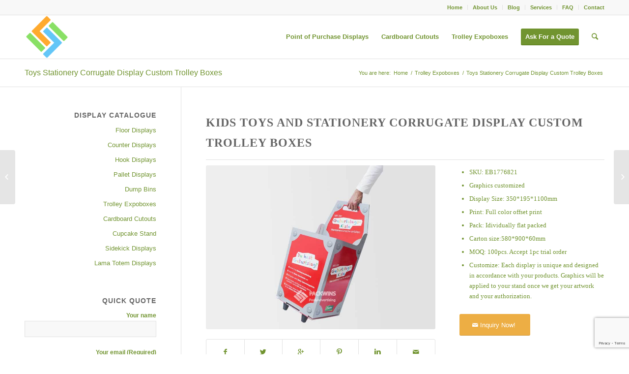

--- FILE ---
content_type: text/html; charset=UTF-8
request_url: https://thecorrpro.com/portfolio-item/kids-toys-stationery-corrugate-display-custom-trolley-boxes/
body_size: 14842
content:
<!DOCTYPE html><html lang="en-US" prefix="og: http://ogp.me/ns#" class="html_stretched responsive av-preloader-disabled av-default-lightbox  html_header_top html_logo_left html_main_nav_header html_menu_right html_slim html_header_sticky html_header_shrinking html_header_topbar_active html_mobile_menu_phone html_header_searchicon html_content_align_center html_header_unstick_top_disabled html_header_stretch_disabled html_av-overlay-side html_av-overlay-side-classic html_av-submenu-noclone html_entry_id_5595 av-no-preview html_text_menu_active "><head><meta charset="UTF-8" /><meta name="viewport" content="width=device-width, initial-scale=1, maximum-scale=1"><link type="text/css" media="all" href="https://thecorrpro.com/wp-content/cache/autoptimize/css/autoptimize_cb31233db9af69850d1abd775d21fa56.css" rel="stylesheet" /><link type="text/css" media="screen" href="https://thecorrpro.com/wp-content/cache/autoptimize/css/autoptimize_ade4571fda3f522a63bb31108d1ac85f.css" rel="stylesheet" /><link type="text/css" media="print" href="https://thecorrpro.com/wp-content/cache/autoptimize/css/autoptimize_fb0a95a1ed5dcf43010c1bee755162fe.css" rel="stylesheet" /><title>Kids Toys and Stationery Corrugate Display Custom Trolley Boxes</title><meta name='robots' content='max-image-preview:large' /> <script data-cfasync="false" data-pagespeed-no-defer>//
	var gtm4wp_datalayer_name = "dataLayer";
	var dataLayer = dataLayer || [];
//</script> <meta name="description" content="Packwins Display is positive,fast reaction to any new design of Kids Toys and Stationery Corrugate Display Custom Trolley Boxes,contact at info@packwins.com"/><link rel="canonical" href="https://thecorrpro.com/portfolio-item/kids-toys-stationery-corrugate-display-custom-trolley-boxes/" /><link rel="publisher" href="https://plus.google.com/117865129219508787219"/><meta property="og:locale" content="en_US" /><meta property="og:type" content="article" /><meta property="og:title" content="Kids Toys and Stationery Corrugate Display Custom Trolley Boxes" /><meta property="og:description" content="Packwins Display is positive,fast reaction to any new design of Kids Toys and Stationery Corrugate Display Custom Trolley Boxes,contact at info@packwins.com" /><meta property="og:url" content="https://thecorrpro.com/portfolio-item/kids-toys-stationery-corrugate-display-custom-trolley-boxes/" /><meta property="og:site_name" content="POP POS,FSDU,Corrugated Pallet Displays,Dumpbins,PDQ Units,Trolley Expoboxes, Point of purchase cardboard display-Packwins" /><meta property="article:publisher" content="https://www.facebook.com/packwinsdisplay" /><meta property="article:tag" content="Trolley Expoboxes" /><meta property="og:image" content="https://thecorrpro.com/wp-content/uploads/2017/07/Kids-Toys-and-Stationery-Corrugate-Display-Custom-Trolly-Boxes-1-1.jpg" /><meta property="og:image:secure_url" content="https://thecorrpro.com/wp-content/uploads/2017/07/Kids-Toys-and-Stationery-Corrugate-Display-Custom-Trolly-Boxes-1-1.jpg" /><meta property="og:image:width" content="800" /><meta property="og:image:height" content="570" /><meta property="og:image:alt" content="Kids Toys and Stationery Corrugate Display Custom Trolly Boxes" /><meta name="twitter:card" content="summary_large_image" /><meta name="twitter:description" content="Packwins Display is positive,fast reaction to any new design of Kids Toys and Stationery Corrugate Display Custom Trolley Boxes,contact at info@packwins.com" /><meta name="twitter:title" content="Kids Toys and Stationery Corrugate Display Custom Trolley Boxes" /><meta name="twitter:site" content="@packwinsdisplay" /><meta name="twitter:image" content="https://thecorrpro.com/wp-content/uploads/2017/07/Kids-Toys-and-Stationery-Corrugate-Display-Custom-Trolly-Boxes-1-1.jpg" /><meta name="twitter:creator" content="@packwinsdisplay" /> <script type='application/ld+json'>{"@context":"https:\/\/schema.org","@type":"Organization","url":"https:\/\/thecorrpro.com\/","sameAs":["https:\/\/www.facebook.com\/packwinsdisplay","http:\/\/www.linkedin.com\/company\/packwinsdisplay\/","https:\/\/plus.google.com\/117865129219508787219","https:\/\/www.youtube.com\/channel\/UCYiMiA5A56vkK-qElI4GvVg","https:\/\/twitter.com\/packwinsdisplay"],"@id":"https:\/\/thecorrpro.com\/#organization","name":"Packwins","logo":"http:\/\/packwins.com\/wp-content\/uploads\/2017\/12\/packwins-logo_.png"}</script> <link rel='dns-prefetch' href='//www.google.com' /><link rel='dns-prefetch' href='//s.w.org' /><link rel="alternate" type="application/rss+xml" title="POP POS,FSDU,Corrugated Pallet Displays,Dumpbins,PDQ Units,Trolley Expoboxes, Point of purchase cardboard display-Packwins &raquo; Feed" href="https://thecorrpro.com/feed/" /><link rel="alternate" type="application/rss+xml" title="POP POS,FSDU,Corrugated Pallet Displays,Dumpbins,PDQ Units,Trolley Expoboxes, Point of purchase cardboard display-Packwins &raquo; Comments Feed" href="https://thecorrpro.com/comments/feed/" /><link rel="alternate" type="application/rss+xml" title="POP POS,FSDU,Corrugated Pallet Displays,Dumpbins,PDQ Units,Trolley Expoboxes, Point of purchase cardboard display-Packwins &raquo; Toys Stationery Corrugate Display Custom Trolley Boxes Comments Feed" href="https://thecorrpro.com/portfolio-item/kids-toys-stationery-corrugate-display-custom-trolley-boxes/feed/" /> <script type="text/javascript">window._wpemojiSettings = {"baseUrl":"https:\/\/s.w.org\/images\/core\/emoji\/13.0.1\/72x72\/","ext":".png","svgUrl":"https:\/\/s.w.org\/images\/core\/emoji\/13.0.1\/svg\/","svgExt":".svg","source":{"concatemoji":"https:\/\/thecorrpro.com\/wp-includes\/js\/wp-emoji-release.min.js?ver=5.7.14"}};
			!function(e,a,t){var n,r,o,i=a.createElement("canvas"),p=i.getContext&&i.getContext("2d");function s(e,t){var a=String.fromCharCode;p.clearRect(0,0,i.width,i.height),p.fillText(a.apply(this,e),0,0);e=i.toDataURL();return p.clearRect(0,0,i.width,i.height),p.fillText(a.apply(this,t),0,0),e===i.toDataURL()}function c(e){var t=a.createElement("script");t.src=e,t.defer=t.type="text/javascript",a.getElementsByTagName("head")[0].appendChild(t)}for(o=Array("flag","emoji"),t.supports={everything:!0,everythingExceptFlag:!0},r=0;r<o.length;r++)t.supports[o[r]]=function(e){if(!p||!p.fillText)return!1;switch(p.textBaseline="top",p.font="600 32px Arial",e){case"flag":return s([127987,65039,8205,9895,65039],[127987,65039,8203,9895,65039])?!1:!s([55356,56826,55356,56819],[55356,56826,8203,55356,56819])&&!s([55356,57332,56128,56423,56128,56418,56128,56421,56128,56430,56128,56423,56128,56447],[55356,57332,8203,56128,56423,8203,56128,56418,8203,56128,56421,8203,56128,56430,8203,56128,56423,8203,56128,56447]);case"emoji":return!s([55357,56424,8205,55356,57212],[55357,56424,8203,55356,57212])}return!1}(o[r]),t.supports.everything=t.supports.everything&&t.supports[o[r]],"flag"!==o[r]&&(t.supports.everythingExceptFlag=t.supports.everythingExceptFlag&&t.supports[o[r]]);t.supports.everythingExceptFlag=t.supports.everythingExceptFlag&&!t.supports.flag,t.DOMReady=!1,t.readyCallback=function(){t.DOMReady=!0},t.supports.everything||(n=function(){t.readyCallback()},a.addEventListener?(a.addEventListener("DOMContentLoaded",n,!1),e.addEventListener("load",n,!1)):(e.attachEvent("onload",n),a.attachEvent("onreadystatechange",function(){"complete"===a.readyState&&t.readyCallback()})),(n=t.source||{}).concatemoji?c(n.concatemoji):n.wpemoji&&n.twemoji&&(c(n.twemoji),c(n.wpemoji)))}(window,document,window._wpemojiSettings);</script> <link rel="https://api.w.org/" href="https://thecorrpro.com/wp-json/" /><link rel="EditURI" type="application/rsd+xml" title="RSD" href="https://thecorrpro.com/xmlrpc.php?rsd" /><link rel="wlwmanifest" type="application/wlwmanifest+xml" href="https://thecorrpro.com/wp-includes/wlwmanifest.xml" /><meta name="generator" content="WordPress 5.7.14" /><link rel='shortlink' href='https://thecorrpro.com/?p=5595' /><link rel="alternate" type="application/json+oembed" href="https://thecorrpro.com/wp-json/oembed/1.0/embed?url=https%3A%2F%2Fthecorrpro.com%2Fportfolio-item%2Fkids-toys-stationery-corrugate-display-custom-trolley-boxes%2F" /><link rel="alternate" type="text/xml+oembed" href="https://thecorrpro.com/wp-json/oembed/1.0/embed?url=https%3A%2F%2Fthecorrpro.com%2Fportfolio-item%2Fkids-toys-stationery-corrugate-display-custom-trolley-boxes%2F&#038;format=xml" /> <script data-cfasync="false" data-pagespeed-no-defer>//
	var dataLayer_content = {"pagePostType":"portfolio","pagePostType2":"single-portfolio","pageAttributes":["trolley-expoboxes"],"pagePostAuthor":"packwinsdisplay"};
	dataLayer.push( dataLayer_content );//</script> <script data-cfasync="false">//
(function(w,d,s,l,i){w[l]=w[l]||[];w[l].push({'gtm.start':
new Date().getTime(),event:'gtm.js'});var f=d.getElementsByTagName(s)[0],
j=d.createElement(s),dl=l!='dataLayer'?'&l='+l:'';j.async=true;j.src=
'//www.googletagmanager.com/gtm.'+'js?id='+i+dl;f.parentNode.insertBefore(j,f);
})(window,document,'script','dataLayer','GTM-MP4JVGM');//</script> <link rel="profile" href="http://gmpg.org/xfn/11" /><link rel="alternate" type="application/rss+xml" title="POP POS,FSDU,Corrugated Pallet Displays,Dumpbins,PDQ Units,Trolley Expoboxes, Point of purchase cardboard display-Packwins RSS2 Feed" href="https://thecorrpro.com/feed/" /><link rel="pingback" href="https://thecorrpro.com/xmlrpc.php" /> <!--[if lt IE 9]><script src="https://thecorrpro.com/wp-content/themes/enfold/enfold/js/html5shiv.js"></script><![endif]--><link rel="icon" href="https://thecorrpro.com/wp-content/uploads/2021/04/packwins-logo_.png" type="image/png"><link rel="amphtml" href="https://thecorrpro.com/portfolio-item/kids-toys-stationery-corrugate-display-custom-trolley-boxes/amp/"></head><body id="top" class="portfolio-template-default single single-portfolio postid-5595 stretched helvetica-neue-websave _helvetica_neue " itemscope="itemscope" itemtype="https://schema.org/WebPage" ><div id='wrap_all'><header id='header' class='all_colors header_color light_bg_color  av_header_top av_logo_left av_main_nav_header av_menu_right av_slim av_header_sticky av_header_shrinking av_header_stretch_disabled av_mobile_menu_phone av_header_searchicon av_header_unstick_top_disabled av_bottom_nav_disabled  av_header_border_disabled'  role="banner" itemscope="itemscope" itemtype="https://schema.org/WPHeader" ><div id='header_meta' class='container_wrap container_wrap_meta  av_secondary_right av_extra_header_active av_entry_id_5595'><div class='container'><nav class='sub_menu'  role="navigation" itemscope="itemscope" itemtype="https://schema.org/SiteNavigationElement" ><ul id="avia2-menu" class="menu"><li id="menu-item-9443" class="menu-item menu-item-type-post_type menu-item-object-page menu-item-home menu-item-9443"><a href="https://thecorrpro.com/">Home</a></li><li id="menu-item-9444" class="menu-item menu-item-type-post_type menu-item-object-page menu-item-9444"><a href="https://thecorrpro.com/about-us/">About Us</a></li><li id="menu-item-9445" class="menu-item menu-item-type-post_type menu-item-object-page current_page_parent menu-item-9445"><a href="https://thecorrpro.com/blog/">Blog</a></li><li id="menu-item-9448" class="menu-item menu-item-type-post_type menu-item-object-page menu-item-9448"><a href="https://thecorrpro.com/services/">Services</a></li><li id="menu-item-9447" class="menu-item menu-item-type-post_type menu-item-object-page menu-item-9447"><a href="https://thecorrpro.com/faq/">FAQ</a></li><li id="menu-item-9666" class="menu-item menu-item-type-post_type menu-item-object-page menu-item-9666"><a href="https://thecorrpro.com/contact/">Contact</a></li></ul></nav></div></div><div  id='header_main' class='container_wrap container_wrap_logo'><div class='container av-logo-container'><div class='inner-container'><span class='logo'><a href='https://thecorrpro.com/'><img height='100' width='300' src='https://thecorrpro.com/wp-content/uploads/2021/04/packwins-logo_.png' alt='POP POS,FSDU,Corrugated Pallet Displays,Dumpbins,PDQ Units,Trolley Expoboxes, Point of purchase cardboard display-Packwins' /></a></span><nav class='main_menu' data-selectname='Select a page'  role="navigation" itemscope="itemscope" itemtype="https://schema.org/SiteNavigationElement" ><div class="avia-menu av-main-nav-wrap"><ul id="avia-menu" class="menu av-main-nav"><li id="menu-item-9461" class="menu-item menu-item-type-post_type menu-item-object-page menu-item-mega-parent  menu-item-top-level menu-item-top-level-1"><a href="https://thecorrpro.com/point-of-purchase-displays/" itemprop="url"><span class="avia-bullet"></span><span class="avia-menu-text">Point of Purchase Displays</span><span class="avia-menu-fx"><span class="avia-arrow-wrap"><span class="avia-arrow"></span></span></span></a></li><li id="menu-item-9449" class="menu-item menu-item-type-post_type menu-item-object-page menu-item-top-level menu-item-top-level-2"><a href="https://thecorrpro.com/cardboard-cutouts/" itemprop="url"><span class="avia-bullet"></span><span class="avia-menu-text">Cardboard Cutouts</span><span class="avia-menu-fx"><span class="avia-arrow-wrap"><span class="avia-arrow"></span></span></span></a></li><li id="menu-item-9457" class="menu-item menu-item-type-post_type menu-item-object-page menu-item-mega-parent  menu-item-top-level menu-item-top-level-3"><a href="https://thecorrpro.com/trolley-expoboxes/" itemprop="url"><span class="avia-bullet"></span><span class="avia-menu-text">Trolley Expoboxes</span><span class="avia-menu-fx"><span class="avia-arrow-wrap"><span class="avia-arrow"></span></span></span></a></li><li id="menu-item-9462" class="menu-item menu-item-type-custom menu-item-object-custom av-menu-button av-menu-button-colored menu-item-top-level menu-item-top-level-4"><a href="/contact" itemprop="url"><span class="avia-bullet"></span><span class="avia-menu-text">Ask For a Quote</span><span class="avia-menu-fx"><span class="avia-arrow-wrap"><span class="avia-arrow"></span></span></span></a></li><li id="menu-item-search" class="noMobile menu-item menu-item-search-dropdown menu-item-avia-special"> <a href="?s=" data-avia-search-tooltip="&lt;form action=&quot;https://thecorrpro.com/&quot; id=&quot;searchform&quot; method=&quot;get&quot; class=&quot;&quot;&gt;
&lt;div&gt;
&lt;input type=&quot;submit&quot; value=&quot;&quot; id=&quot;searchsubmit&quot; class=&quot;button avia-font-entypo-fontello&quot; /&gt;
&lt;input type=&quot;text&quot; id=&quot;s&quot; name=&quot;s&quot; value=&quot;&quot; placeholder='Search' /&gt;
&lt;/div&gt;
&lt;/form&gt;" aria-hidden='true' data-av_icon='' data-av_iconfont='entypo-fontello'><span class="avia_hidden_link_text">Search</span></a></li><li class="av-burger-menu-main menu-item-avia-special "> <a href="#"> <span class="av-hamburger av-hamburger--spin av-js-hamburger"> <span class="av-hamburger-box"> <span class="av-hamburger-inner"></span> <strong>Menu</strong> </span> </span> </a></li></ul></div></nav></div></div></div><div class='header_bg'></div></header><div id='main' class='all_colors' data-scroll-offset='88'><div class='stretch_full container_wrap alternate_color light_bg_color title_container'><div class='container'><h1 class='main-title entry-title'><a href='https://thecorrpro.com/portfolio-item/kids-toys-stationery-corrugate-display-custom-trolley-boxes/' rel='bookmark' title='Permanent Link: Toys Stationery Corrugate Display Custom Trolley Boxes'  itemprop="headline" >Toys Stationery Corrugate Display Custom Trolley Boxes</a></h1><div class="breadcrumb breadcrumbs avia-breadcrumbs"><div class="breadcrumb-trail" xmlns:v="http://rdf.data-vocabulary.org/#"><span class="trail-before"><span class="breadcrumb-title">You are here:</span></span> <a href="https://thecorrpro.com" title="POP POS,FSDU,Corrugated Pallet Displays,Dumpbins,PDQ Units,Trolley Expoboxes, Point of purchase cardboard display-Packwins" rel="home" class="trail-begin">Home</a> <span class="sep">/</span> <span><a rel="v:url" property="v:title" href="https://thecorrpro.com/trolley-expoboxes/" title="Trolley Expoboxes">Trolley Expoboxes</a></span> <span class="sep">/</span> <span class="trail-end">Toys Stationery Corrugate Display Custom Trolley Boxes</span></div></div></div></div><div  class='main_color container_wrap_first container_wrap sidebar_left'   ><div class='container' ><main  role="main" itemprop="mainContentOfPage"  class='template-page content  av-content-small units'><div class='post-entry post-entry-type-page post-entry-5595'><div class='entry-content-wrapper clearfix'><section class="av_textblock_section "  itemscope="itemscope" itemtype="https://schema.org/CreativeWork" ><div class='avia_textblock  '   itemprop="text" ><h1><span style="font-size: 18pt; font-family: setpro-thin;">Kids Toys and Stationery Corrugate Display Custom Trolley Boxes</span></h1></div></section><div style=' margin-top:-12px; margin-bottom:0px;'  class='hr hr-custom hr-center hr-icon-no   avia-builder-el-1  el_after_av_textblock  el_before_av_three_fifth '><span class='hr-inner   inner-border-av-border-thin' style=' width:980px; border-color:#e0e0e0;' ><span class='hr-inner-style'></span></span></div><div class="flex_column av_three_fifth  flex_column_div av-zero-column-padding first  avia-builder-el-2  el_after_av_hr  el_before_av_two_fifth  " style='border-radius:0px; '><div  data-size='no scaling'  data-lightbox_size='large'  data-animation='slide'  data-ids='7507,7506,7505,7504'  data-video_counter='0'  data-autoplay='true'  data-bg_slider='false'  data-slide_height=''  data-handle='av_slideshow'  data-interval='5'  data-class=' avia-builder-el-3  el_before_av_social_share  avia-builder-el-first  '  data-css_id=''  data-scroll_down=''  data-control_layout='av-control-minimal av-control-minimal-dark'  data-custom_markup=''  data-perma_caption=''  data-autoplay_stopper='1'  data-image_attachment=''  data-min_height='0px'  class='avia-slideshow avia-slideshow-1  av-control-minimal av-control-minimal-dark av-default-height-applied avia-slideshow-no scaling av_slideshow  avia-builder-el-3  el_before_av_social_share  avia-builder-el-first   avia-slide-slider '  itemscope="itemscope" itemtype="https://schema.org/ImageObject" ><ul class='avia-slideshow-inner' style='padding-bottom: 71.25%;'><li  class=' slide-1 ' ><div data-rel='slideshow-1' class='avia-slide-wrap'  ><img src='https://thecorrpro.com/wp-content/uploads/2017/07/Kids-Toys-and-Stationery-Corrugate-Display-Custom-Trolly-Boxes-1-1.jpg' width='800' height='570' title='Kids Toys and Stationery Corrugate Display Custom Trolly Boxes' alt='Kids Toys and Stationery Corrugate Display Custom Trolly Boxes'  itemprop="thumbnailUrl"   /></div></li><li  class=' slide-2 ' ><div data-rel='slideshow-1' class='avia-slide-wrap'  ><img src='https://thecorrpro.com/wp-content/uploads/2017/07/Kids-Toys-and-Stationery-Corrugate-Display-Custom-Trolly-Boxes-4-1.jpg' width='800' height='570' title='Kids Toys and Stationery Corrugate Display Custom Trolly Boxes' alt='Kids Toys and Stationery Corrugate Display Custom Trolly Boxes'  itemprop="thumbnailUrl"   /></div></li><li  class=' slide-3 ' ><div data-rel='slideshow-1' class='avia-slide-wrap'  ><img src='https://thecorrpro.com/wp-content/uploads/2017/07/Kids-Toys-and-Stationery-Corrugate-Display-Custom-Trolly-Boxes-3-1.jpg' width='800' height='570' title='Kids Toys and Stationery Corrugate Display Custom Trolly Boxes' alt='Kids Toys and Stationery Corrugate Display Custom Trolly Boxes'  itemprop="thumbnailUrl"   /></div></li><li  class=' slide-4 ' ><div data-rel='slideshow-1' class='avia-slide-wrap'  ><img src='https://thecorrpro.com/wp-content/uploads/2017/07/Kids-Toys-and-Stationery-Corrugate-Display-Custom-Trolly-Boxes-2-1.jpg' width='800' height='570' title='Kids Toys and Stationery Corrugate Display Custom Trolly Boxes' alt='Kids Toys and Stationery Corrugate Display Custom Trolly Boxes'  itemprop="thumbnailUrl"   /></div></li></ul><div class='avia-slideshow-arrows avia-slideshow-controls'><a href='#prev' class='prev-slide' aria-hidden='true' data-av_icon='' data-av_iconfont='entypo-fontello'>Previous</a><a href='#next' class='next-slide' aria-hidden='true' data-av_icon='' data-av_iconfont='entypo-fontello'>Next</a></div><div class='avia-slideshow-dots avia-slideshow-controls'><a href='#1' class='goto-slide active' >1</a><a href='#2' class='goto-slide ' >2</a><a href='#3' class='goto-slide ' >3</a><a href='#4' class='goto-slide ' >4</a></div></div><div class='av-social-sharing-box  avia-builder-el-4  el_after_av_slideshow  avia-builder-el-last  '><div class='av-share-box'><ul class='av-share-box-list noLightbox'><li class='av-share-link av-social-link-facebook' ><a target='_blank' href='http://www.facebook.com/sharer.php?u=https://thecorrpro.com/portfolio-item/kids-toys-stationery-corrugate-display-custom-trolley-boxes/&amp;t=Toys%20Stationery%20Corrugate%20Display%20Custom%20Trolley%20Boxes' aria-hidden='true' data-av_icon='' data-av_iconfont='entypo-fontello' title='' data-avia-related-tooltip='Share on Facebook'><span class='avia_hidden_link_text'>Share on Facebook</span></a></li><li class='av-share-link av-social-link-twitter' ><a target='_blank' href='https://twitter.com/share?text=Toys%20Stationery%20Corrugate%20Display%20Custom%20Trolley%20Boxes&url=https://thecorrpro.com/?p=5595' aria-hidden='true' data-av_icon='' data-av_iconfont='entypo-fontello' title='' data-avia-related-tooltip='Share on Twitter'><span class='avia_hidden_link_text'>Share on Twitter</span></a></li><li class='av-share-link av-social-link-gplus' ><a target='_blank' href='https://plus.google.com/share?url=https://thecorrpro.com/portfolio-item/kids-toys-stationery-corrugate-display-custom-trolley-boxes/' aria-hidden='true' data-av_icon='' data-av_iconfont='entypo-fontello' title='' data-avia-related-tooltip='Share on Google+'><span class='avia_hidden_link_text'>Share on Google+</span></a></li><li class='av-share-link av-social-link-pinterest' ><a target='_blank' href='http://pinterest.com/pin/create/button/?url=https%3A%2F%2Fthecorrpro.com%2Fportfolio-item%2Fkids-toys-stationery-corrugate-display-custom-trolley-boxes%2F&amp;description=Toys%20Stationery%20Corrugate%20Display%20Custom%20Trolley%20Boxes&amp;media=https%3A%2F%2Fthecorrpro.com%2Fwp-content%2Fuploads%2F2017%2F07%2FKids-Toys-and-Stationery-Corrugate-Display-Custom-Trolly-Boxes-1-1-705x502.jpg' aria-hidden='true' data-av_icon='' data-av_iconfont='entypo-fontello' title='' data-avia-related-tooltip='Share on Pinterest'><span class='avia_hidden_link_text'>Share on Pinterest</span></a></li><li class='av-share-link av-social-link-linkedin' ><a target='_blank' href='http://linkedin.com/shareArticle?mini=true&amp;title=Toys%20Stationery%20Corrugate%20Display%20Custom%20Trolley%20Boxes&amp;url=https://thecorrpro.com/portfolio-item/kids-toys-stationery-corrugate-display-custom-trolley-boxes/' aria-hidden='true' data-av_icon='' data-av_iconfont='entypo-fontello' title='' data-avia-related-tooltip='Share on Linkedin'><span class='avia_hidden_link_text'>Share on Linkedin</span></a></li><li class='av-share-link av-social-link-mail' ><a  href='mailto:?subject=Toys%20Stationery%20Corrugate%20Display%20Custom%20Trolley%20Boxes&amp;body=https://thecorrpro.com/portfolio-item/kids-toys-stationery-corrugate-display-custom-trolley-boxes/' aria-hidden='true' data-av_icon='' data-av_iconfont='entypo-fontello' title='' data-avia-related-tooltip='Share by Mail'><span class='avia_hidden_link_text'>Share by Mail</span></a></li></ul></div></div></div><div class="flex_column av_two_fifth  flex_column_div av-zero-column-padding   avia-builder-el-5  el_after_av_three_fifth  el_before_av_hr  " style='border-radius:0px; '><section class="av_textblock_section "  itemscope="itemscope" itemtype="https://schema.org/CreativeWork" ><div class='avia_textblock  '   itemprop="text" ><ul><li><span style="font-family: setpro-thin;">SKU: EB1776821</span></li><li><span style="font-family: setpro-thin;">Graphics customized</span></li><li><span style="font-family: setpro-thin;">Display Size: 350*195*1100mm</span></li><li><span style="font-family: setpro-thin;">Print: Full color offset print</span></li><li><span style="font-family: setpro-thin;">Pack: Idividually flat packed</span></li><li><span style="font-family: setpro-thin;">Carton size:580*900*60mm</span></li><li><span style="font-family: setpro-thin;">MOQ: 100pcs. Accept 1pc trial order</span></li><li><span style="font-family: setpro-thin;">Customize: Each display is unique and designed in accordance with your products. Graphics will be applied to your stand once we get your artwork and your authorization.</span></li></ul></div></section><div class='avia-button-wrap avia-button-left  avia-builder-el-7  el_after_av_textblock  avia-builder-el-last '><a href='/contact' class='avia-button   avia-icon_select-yes-left-icon avia-color-orange avia-size-large avia-position-left '  target="_blank"   ><span class='avia_button_icon avia_button_icon_left ' aria-hidden='true' data-av_icon='' data-av_iconfont='entypo-fontello'></span><span class='avia_iconbox_title' >Inquiry Now!</span></a></div></div></p><div style='height:100px' class='hr hr-invisible   avia-builder-el-8  el_after_av_two_fifth  el_before_av_one_full '><span class='hr-inner ' ><span class='hr-inner-style'></span></span></div><div class="flex_column av_one_full  flex_column_div av-zero-column-padding first  avia-builder-el-9  el_after_av_hr  avia-builder-el-last  " style='border-radius:0px; '><div style=' margin-top:20px; margin-bottom:0px;'  class='hr hr-custom hr-center hr-icon-no   avia-builder-el-10  el_before_av_heading  avia-builder-el-first '><span class='hr-inner   inner-border-av-border-thin' style=' width:980px; border-color:#e0e0e0;' ><span class='hr-inner-style'></span></span></div><div style='padding-bottom:5px;font-size:20px;' class='av-special-heading av-special-heading-h1  blockquote modern-quote  avia-builder-el-11  el_after_av_hr  el_before_av_portfolio  avia-builder-el-last   av-inherit-size '><h1 class='av-special-heading-tag '  itemprop="headline"  >People Who Viewed This Item Also Viewed</h1><div class='special-heading-border'><div class='special-heading-inner-border' ></div></div></div><div class=' grid-sort-container isotope   no_margin-container with-title-container grid-total-even grid-col-4 grid-links-' data-portfolio-id='1'><div data-ajax-id='5647' class=' grid-entry flex_column isotope-item all_sort no_margin post-entry post-entry-5647 grid-entry-overview grid-loop-1 grid-parity-odd  sports-trolleyexpoboxes_sort  av_one_fourth first default_av_fullwidth '><article class='main_color inner-entry'  itemscope="itemscope" itemtype="https://schema.org/CreativeWork" ><a href='https://thecorrpro.com/portfolio-item/sports-items-cardboard-display-stand-box-wheels-handle/' title='Cardboard Display Stand Box On Wheels With Handle'  data-rel='grid-1' class='grid-image avia-hover-fx'><img width="260" height="185" src="https://thecorrpro.com/wp-content/uploads/2017/07/Sports-Items-Cardboard-Display-Stand-Box-On-Wheels-With-Handle-260x185.jpg" class="attachment-portfolio_small size-portfolio_small wp-post-image" alt="Sports Items Cardboard Display Stand Box On Wheels With Handle" loading="lazy" srcset="https://thecorrpro.com/wp-content/uploads/2017/07/Sports-Items-Cardboard-Display-Stand-Box-On-Wheels-With-Handle-260x185.jpg 260w, https://thecorrpro.com/wp-content/uploads/2017/07/Sports-Items-Cardboard-Display-Stand-Box-On-Wheels-With-Handle-300x214.jpg 300w, https://thecorrpro.com/wp-content/uploads/2017/07/Sports-Items-Cardboard-Display-Stand-Box-On-Wheels-With-Handle-768x547.jpg 768w, https://thecorrpro.com/wp-content/uploads/2017/07/Sports-Items-Cardboard-Display-Stand-Box-On-Wheels-With-Handle-705x502.jpg 705w, https://thecorrpro.com/wp-content/uploads/2017/07/Sports-Items-Cardboard-Display-Stand-Box-On-Wheels-With-Handle-450x321.jpg 450w, https://thecorrpro.com/wp-content/uploads/2017/07/Sports-Items-Cardboard-Display-Stand-Box-On-Wheels-With-Handle.jpg 800w" sizes="(max-width: 260px) 100vw, 260px" /></a><div class='grid-content'><div class='avia-arrow'></div><header class="entry-content-header"><h3 class='grid-entry-title entry-title'  itemprop="headline" ><a href='https://thecorrpro.com/portfolio-item/sports-items-cardboard-display-stand-box-wheels-handle/' title='Cardboard Display Stand Box On Wheels With Handle'>Cardboard Display Stand Box On Wheels With Handle</a></h3></header></div><footer class="entry-footer"></footer></article></div><div data-ajax-id='5641' class=' grid-entry flex_column isotope-item all_sort no_margin post-entry post-entry-5641 grid-entry-overview grid-loop-2 grid-parity-even  refrigerator-trolleyexpoboxes_sort salards-trolleyexpoboxes_sort sationery-trolleyexpoboxes_sort  av_one_fourth  default_av_fullwidth '><article class='main_color inner-entry'  itemscope="itemscope" itemtype="https://schema.org/CreativeWork" ><a href='https://thecorrpro.com/portfolio-item/retail-pos-marketing-cardboard-displays-carton-folding-hand-trolley/' title='Cardboard Displays Carton Folding Hand Trolley'  data-rel='grid-1' class='grid-image avia-hover-fx'><img width="260" height="185" src="https://thecorrpro.com/wp-content/uploads/2017/07/Retail-POS-Marketing-Cardboard-Displays-Carton-Folding-Hand-Trolley-1-260x185.jpg" class="attachment-portfolio_small size-portfolio_small wp-post-image" alt="Retail POS Marketing Cardboard Displays Carton Folding Hand Trolley" loading="lazy" srcset="https://thecorrpro.com/wp-content/uploads/2017/07/Retail-POS-Marketing-Cardboard-Displays-Carton-Folding-Hand-Trolley-1-260x185.jpg 260w, https://thecorrpro.com/wp-content/uploads/2017/07/Retail-POS-Marketing-Cardboard-Displays-Carton-Folding-Hand-Trolley-1-300x214.jpg 300w, https://thecorrpro.com/wp-content/uploads/2017/07/Retail-POS-Marketing-Cardboard-Displays-Carton-Folding-Hand-Trolley-1-768x547.jpg 768w, https://thecorrpro.com/wp-content/uploads/2017/07/Retail-POS-Marketing-Cardboard-Displays-Carton-Folding-Hand-Trolley-1-705x502.jpg 705w, https://thecorrpro.com/wp-content/uploads/2017/07/Retail-POS-Marketing-Cardboard-Displays-Carton-Folding-Hand-Trolley-1-450x321.jpg 450w, https://thecorrpro.com/wp-content/uploads/2017/07/Retail-POS-Marketing-Cardboard-Displays-Carton-Folding-Hand-Trolley-1.jpg 800w" sizes="(max-width: 260px) 100vw, 260px" /></a><div class='grid-content'><div class='avia-arrow'></div><header class="entry-content-header"><h3 class='grid-entry-title entry-title'  itemprop="headline" ><a href='https://thecorrpro.com/portfolio-item/retail-pos-marketing-cardboard-displays-carton-folding-hand-trolley/' title='Cardboard Displays Carton Folding Hand Trolley'>Cardboard Displays Carton Folding Hand Trolley</a></h3></header></div><footer class="entry-footer"></footer></article></div><div data-ajax-id='5595' class=' grid-entry flex_column isotope-item all_sort no_margin post-entry post-entry-5595 grid-entry-overview grid-loop-3 grid-parity-odd  sationery-trolleyexpoboxes_sort toys-trolleyexpoboxes_sort  av_one_fourth  default_av_fullwidth '><article class='main_color inner-entry'  itemscope="itemscope" itemtype="https://schema.org/CreativeWork" ><a href='https://thecorrpro.com/portfolio-item/kids-toys-stationery-corrugate-display-custom-trolley-boxes/' title='Toys Stationery Corrugate Display Custom Trolley Boxes'  data-rel='grid-1' class='grid-image avia-hover-fx'><img width="260" height="185" src="https://thecorrpro.com/wp-content/uploads/2017/07/Kids-Toys-and-Stationery-Corrugate-Display-Custom-Trolly-Boxes-1-1-260x185.jpg" class="attachment-portfolio_small size-portfolio_small wp-post-image" alt="Kids Toys and Stationery Corrugate Display Custom Trolly Boxes" loading="lazy" srcset="https://thecorrpro.com/wp-content/uploads/2017/07/Kids-Toys-and-Stationery-Corrugate-Display-Custom-Trolly-Boxes-1-1-260x185.jpg 260w, https://thecorrpro.com/wp-content/uploads/2017/07/Kids-Toys-and-Stationery-Corrugate-Display-Custom-Trolly-Boxes-1-1-300x214.jpg 300w, https://thecorrpro.com/wp-content/uploads/2017/07/Kids-Toys-and-Stationery-Corrugate-Display-Custom-Trolly-Boxes-1-1-768x547.jpg 768w, https://thecorrpro.com/wp-content/uploads/2017/07/Kids-Toys-and-Stationery-Corrugate-Display-Custom-Trolly-Boxes-1-1-705x502.jpg 705w, https://thecorrpro.com/wp-content/uploads/2017/07/Kids-Toys-and-Stationery-Corrugate-Display-Custom-Trolly-Boxes-1-1-450x321.jpg 450w, https://thecorrpro.com/wp-content/uploads/2017/07/Kids-Toys-and-Stationery-Corrugate-Display-Custom-Trolly-Boxes-1-1.jpg 800w" sizes="(max-width: 260px) 100vw, 260px" /></a><div class='grid-content'><div class='avia-arrow'></div><header class="entry-content-header"><h3 class='grid-entry-title entry-title'  itemprop="headline" ><a href='https://thecorrpro.com/portfolio-item/kids-toys-stationery-corrugate-display-custom-trolley-boxes/' title='Toys Stationery Corrugate Display Custom Trolley Boxes'>Toys Stationery Corrugate Display Custom Trolley Boxes</a></h3></header></div><footer class="entry-footer"></footer></article></div><div data-ajax-id='5569' class=' grid-entry flex_column isotope-item all_sort no_margin post-entry post-entry-5569 grid-entry-overview grid-loop-4 grid-parity-even  post-entry-last  motor-oil-trolleyexpoboxes_sort sationery-trolleyexpoboxes_sort  av_one_fourth  default_av_fullwidth '><article class='main_color inner-entry'  itemscope="itemscope" itemtype="https://schema.org/CreativeWork" ><a href='https://thecorrpro.com/portfolio-item/foldable-point-of-purchase-material-packaging-display-expobox/' title='Point of Purchase material Packaging Display Expobox'  data-rel='grid-1' class='grid-image avia-hover-fx'><img width="260" height="185" src="https://thecorrpro.com/wp-content/uploads/2017/07/Foldable-Point-Purchase-material-Packaging-Display-Expobox-1-260x185.jpg" class="attachment-portfolio_small size-portfolio_small wp-post-image" alt="Foldable Point Purchase material Packaging Display Expobox" loading="lazy" srcset="https://thecorrpro.com/wp-content/uploads/2017/07/Foldable-Point-Purchase-material-Packaging-Display-Expobox-1-260x185.jpg 260w, https://thecorrpro.com/wp-content/uploads/2017/07/Foldable-Point-Purchase-material-Packaging-Display-Expobox-1-300x214.jpg 300w, https://thecorrpro.com/wp-content/uploads/2017/07/Foldable-Point-Purchase-material-Packaging-Display-Expobox-1-768x547.jpg 768w, https://thecorrpro.com/wp-content/uploads/2017/07/Foldable-Point-Purchase-material-Packaging-Display-Expobox-1-705x502.jpg 705w, https://thecorrpro.com/wp-content/uploads/2017/07/Foldable-Point-Purchase-material-Packaging-Display-Expobox-1-450x321.jpg 450w, https://thecorrpro.com/wp-content/uploads/2017/07/Foldable-Point-Purchase-material-Packaging-Display-Expobox-1.jpg 800w" sizes="(max-width: 260px) 100vw, 260px" /></a><div class='grid-content'><div class='avia-arrow'></div><header class="entry-content-header"><h3 class='grid-entry-title entry-title'  itemprop="headline" ><a href='https://thecorrpro.com/portfolio-item/foldable-point-of-purchase-material-packaging-display-expobox/' title='Point of Purchase material Packaging Display Expobox'>Point of Purchase material Packaging Display Expobox</a></h3></header></div><footer class="entry-footer"></footer></article></div></div></div></div></div></main><aside class='sidebar sidebar_left  alpha units'  role="complementary" itemscope="itemscope" itemtype="https://schema.org/WPSideBar" ><div class='inner_sidebar extralight-border'><section id="nav_menu-7" class="widget clearfix widget_nav_menu"><h3 class="widgettitle">Display Catalogue</h3><div class="menu-display-catalogue-container"><ul id="menu-display-catalogue" class="menu"><li id="menu-item-8732" class="menu-item menu-item-type-post_type menu-item-object-page menu-item-8732"><a href="https://thecorrpro.com/floor-displays/">Floor Displays</a></li><li id="menu-item-8736" class="menu-item menu-item-type-post_type menu-item-object-page menu-item-8736"><a href="https://thecorrpro.com/counter-displays/">Counter Displays</a></li><li id="menu-item-8734" class="menu-item menu-item-type-post_type menu-item-object-page menu-item-8734"><a href="https://thecorrpro.com/hook-displays/">Hook Displays</a></li><li id="menu-item-8735" class="menu-item menu-item-type-post_type menu-item-object-page menu-item-8735"><a href="https://thecorrpro.com/pallet-displays/">Pallet Displays</a></li><li id="menu-item-8738" class="menu-item menu-item-type-post_type menu-item-object-page menu-item-8738"><a href="https://thecorrpro.com/dumpbins/">Dump Bins</a></li><li id="menu-item-8731" class="menu-item menu-item-type-post_type menu-item-object-page menu-item-8731"><a href="https://thecorrpro.com/trolley-expoboxes/">Trolley Expoboxes</a></li><li id="menu-item-8737" class="menu-item menu-item-type-post_type menu-item-object-page menu-item-8737"><a href="https://thecorrpro.com/cardboard-cutouts/">Cardboard Cutouts</a></li><li id="menu-item-9603" class="menu-item menu-item-type-post_type menu-item-object-page menu-item-9603"><a href="https://thecorrpro.com/cupcake-stand/">Cupcake Stand</a></li><li id="menu-item-8733" class="menu-item menu-item-type-post_type menu-item-object-page menu-item-8733"><a href="https://thecorrpro.com/sidekick-displays/">Sidekick Displays</a></li><li id="menu-item-8730" class="menu-item menu-item-type-post_type menu-item-object-page menu-item-8730"><a href="https://thecorrpro.com/lama-totem-displays/">Lama Totem Displays</a></li></ul></div><span class="seperator extralight-border"></span></section><section id="custom_html-2" class="widget_text widget clearfix widget_custom_html"><h3 class="widgettitle">Quick Quote</h3><div class="textwidget custom-html-widget"><div role="form" class="wpcf7" id="wpcf7-f9661-o1" lang="en-US" dir="ltr"><div class="screen-reader-response"><p role="status" aria-live="polite" aria-atomic="true"></p><ul></ul></div><form action="/portfolio-item/kids-toys-stationery-corrugate-display-custom-trolley-boxes/#wpcf7-f9661-o1" method="post" class="wpcf7-form init" novalidate="novalidate" data-status="init"><div style="display: none;"> <input type="hidden" name="_wpcf7" value="9661" /> <input type="hidden" name="_wpcf7_version" value="5.4.1" /> <input type="hidden" name="_wpcf7_locale" value="en_US" /> <input type="hidden" name="_wpcf7_unit_tag" value="wpcf7-f9661-o1" /> <input type="hidden" name="_wpcf7_container_post" value="0" /> <input type="hidden" name="_wpcf7_posted_data_hash" value="" /> <input type="hidden" name="_wpcf7_recaptcha_response" value="" /></div><p><label> Your name<br /> <span class="wpcf7-form-control-wrap your-name"><input type="text" name="your-name" value="" size="40" class="wpcf7-form-control wpcf7-text" aria-invalid="false" /></span> </label></p><p><label> Your email  (Required)<br /> <span class="wpcf7-form-control-wrap your-email"><input type="email" name="your-email" value="" size="40" class="wpcf7-form-control wpcf7-text wpcf7-email wpcf7-validates-as-required wpcf7-validates-as-email" aria-required="true" aria-invalid="false" /></span> </label></p><p><label> Your message<br /> <span class="wpcf7-form-control-wrap your-message"><textarea name="your-message" cols="40" rows="10" class="wpcf7-form-control wpcf7-textarea" aria-invalid="false"></textarea></span> </label></p><p><input type="submit" value="Submit" class="wpcf7-form-control wpcf7-submit" /></p><div class="wpcf7-response-output" aria-hidden="true"></div></form></div></div><span class="seperator extralight-border"></span></section></div></aside></div></div> <script nitro-exclude>document.cookie = 'nitroCachedPage=' + (!window.NITROPACK_STATE ? '0' : '1') + '; path=/; SameSite=Lax';</script> <div class='container_wrap footer_color' id='footer'><div class='container'><div class='flex_column av_one_fourth  first el_before_av_one_fourth'><section id="text-3" class="widget clearfix widget_text"><h3 class="widgettitle">Point of Purchase Displays</h3><div class="textwidget"><ul><li><a href="https://thecorrpro.com/floor-displays/">Floor Displays</a></li><li><a href="https://thecorrpro.com/counter-displays/">Counter Displays</a></li><li><a href="https://thecorrpro.com/dumpbins/">Dump Bins</a></li><li><a href="http://packwins.com/cardboard-cutouts/">Cardboard Cutouts</a></li><li><a href="https://thecorrpro.com/hook-displays/">Hook Displays</a></li><li><a href="https://thecorrpro.com/pallet-displays/">Pallet Displays</a></li><li><a href="https://thecorrpro.com/sidekick-displays/">Sidekick Displays</a></li><li><a href="https://thecorrpro.com/trolley-expoboxes/">Trolley Expoboxes</a></li><li><a href="https://thecorrpro.com/lama-totem-displays/">Lama Totem Displays</a></li></ul></div> <span class="seperator extralight-border"></span></section></div><div class='flex_column av_one_fourth  el_after_av_one_fourth  el_before_av_one_fourth '><section id="text-4" class="widget clearfix widget_text"><h3 class="widgettitle">Contact</h3><div class="textwidget"><p>Mo-Fr: 8:00-18:00<br /> Sa: 8:00-16:00<br /> Su: Closed</p><p>No.Block C,Taohuayuan Industry Park, Baoan District, Shenzhen China. 518100</p><p>0086 15012798227<br /> info@thecorrpro.com</p></div> <span class="seperator extralight-border"></span></section></div><div class='flex_column av_one_fourth  el_after_av_one_fourth  el_before_av_one_fourth '><section id="newsbox-4" class="widget clearfix newsbox"><h3 class="widgettitle">Latest News</h3><ul class="news-wrap image_size_widget"><li class="news-content post-format-gallery"><a class='news-link' title='Custom Point-of-Purchase (POP) POS Retail Store Displays &#038; Packaging: Meet the Management Team Behind the Innovation' href='https://thecorrpro.com/custom-point-of-purchase-pop-pos-retail-store-displays-packaging-meet-the-management-team-behind-the-innovation/'><span class='news-thumb '><img width="36" height="36" src="https://thecorrpro.com/wp-content/uploads/2019/06/Production-Dream-Works-Tesco-Solid-Packing-Shipper-FSDU-Trolley-Bag-Cardboard-Displays-2-36x36.jpg" class="attachment-widget size-widget wp-post-image" alt="Dream Works Tesco Solid Packing Shipper FSDU Trolley Bag Cardboard Displays" loading="lazy" srcset="https://thecorrpro.com/wp-content/uploads/2019/06/Production-Dream-Works-Tesco-Solid-Packing-Shipper-FSDU-Trolley-Bag-Cardboard-Displays-2-36x36.jpg 36w, https://thecorrpro.com/wp-content/uploads/2019/06/Production-Dream-Works-Tesco-Solid-Packing-Shipper-FSDU-Trolley-Bag-Cardboard-Displays-2-80x80.jpg 80w, https://thecorrpro.com/wp-content/uploads/2019/06/Production-Dream-Works-Tesco-Solid-Packing-Shipper-FSDU-Trolley-Bag-Cardboard-Displays-2-180x180.jpg 180w, https://thecorrpro.com/wp-content/uploads/2019/06/Production-Dream-Works-Tesco-Solid-Packing-Shipper-FSDU-Trolley-Bag-Cardboard-Displays-2-120x120.jpg 120w" sizes="(max-width: 36px) 100vw, 36px" /></span><strong class='news-headline'>Custom Point-of-Purchase (POP) POS Retail Store Displays &#038; Packaging: Meet the Management Team Behind the Innovation<span class='news-time'>November 28, 2025 - 3:21 am</span></strong></a></li><li class="news-content post-format-gallery"><a class='news-link' title='3 Consumer Psychology Hacks for Effective Retail Cardboard Displays' href='https://thecorrpro.com/3-consumer-psychology-hacks-for-effective-retail-cardboard-displays/'><span class='news-thumb '><img width="36" height="36" src="https://thecorrpro.com/wp-content/uploads/2017/07/Lamps-Retail-Display-Cases-Cardboard-Stand-with-Hooks-3-1-36x36.jpg" class="attachment-widget size-widget wp-post-image" alt="Lamps Retail Display Cases Cardboard Stand with Hooks" loading="lazy" srcset="https://thecorrpro.com/wp-content/uploads/2017/07/Lamps-Retail-Display-Cases-Cardboard-Stand-with-Hooks-3-1-36x36.jpg 36w, https://thecorrpro.com/wp-content/uploads/2017/07/Lamps-Retail-Display-Cases-Cardboard-Stand-with-Hooks-3-1-80x80.jpg 80w, https://thecorrpro.com/wp-content/uploads/2017/07/Lamps-Retail-Display-Cases-Cardboard-Stand-with-Hooks-3-1-180x180.jpg 180w, https://thecorrpro.com/wp-content/uploads/2017/07/Lamps-Retail-Display-Cases-Cardboard-Stand-with-Hooks-3-1-120x120.jpg 120w, https://thecorrpro.com/wp-content/uploads/2017/07/Lamps-Retail-Display-Cases-Cardboard-Stand-with-Hooks-3-1-450x450.jpg 450w" sizes="(max-width: 36px) 100vw, 36px" /></span><strong class='news-headline'>3 Consumer Psychology Hacks for Effective Retail Cardboard Displays<span class='news-time'>January 12, 2025 - 1:30 pm</span></strong></a></li><li class="news-content post-format-gallery"><a class='news-link' title='5 Cardboard Display Tactics That Drive Customer Engagement Instantly' href='https://thecorrpro.com/5-cardboard-display-tactics-that-drive-customer-engagement-instantly/'><span class='news-thumb '><img width="36" height="36" src="https://thecorrpro.com/wp-content/uploads/2019/06/Ready-to-Ship-Walmart-Powerwings-Corrugate-Sidekcik-Hangsell-Disney-Display-36x36.jpg" class="attachment-widget size-widget wp-post-image" alt="Ready-to-Ship-Walmart-Powerwings-Corrugate-Sidekcik-Hangsell-Disney-Display" loading="lazy" srcset="https://thecorrpro.com/wp-content/uploads/2019/06/Ready-to-Ship-Walmart-Powerwings-Corrugate-Sidekcik-Hangsell-Disney-Display-36x36.jpg 36w, https://thecorrpro.com/wp-content/uploads/2019/06/Ready-to-Ship-Walmart-Powerwings-Corrugate-Sidekcik-Hangsell-Disney-Display-80x80.jpg 80w, https://thecorrpro.com/wp-content/uploads/2019/06/Ready-to-Ship-Walmart-Powerwings-Corrugate-Sidekcik-Hangsell-Disney-Display-180x180.jpg 180w, https://thecorrpro.com/wp-content/uploads/2019/06/Ready-to-Ship-Walmart-Powerwings-Corrugate-Sidekcik-Hangsell-Disney-Display-120x120.jpg 120w, https://thecorrpro.com/wp-content/uploads/2019/06/Ready-to-Ship-Walmart-Powerwings-Corrugate-Sidekcik-Hangsell-Disney-Display-450x450.jpg 450w" sizes="(max-width: 36px) 100vw, 36px" /></span><strong class='news-headline'>5 Cardboard Display Tactics That Drive Customer Engagement Instantly<span class='news-time'>January 10, 2025 - 11:09 am</span></strong></a></li></ul><span class="seperator extralight-border"></span></section></div><div class='flex_column av_one_fourth  el_after_av_one_fourth  el_before_av_one_fourth '><section id="custom_html-4" class="widget_text widget clearfix widget_custom_html"><h3 class="widgettitle">Quick Quote</h3><div class="textwidget custom-html-widget"><div role="form" class="wpcf7" id="wpcf7-f9661-o2" lang="en-US" dir="ltr"><div class="screen-reader-response"><p role="status" aria-live="polite" aria-atomic="true"></p><ul></ul></div><form action="/portfolio-item/kids-toys-stationery-corrugate-display-custom-trolley-boxes/#wpcf7-f9661-o2" method="post" class="wpcf7-form init" novalidate="novalidate" data-status="init"><div style="display: none;"> <input type="hidden" name="_wpcf7" value="9661" /> <input type="hidden" name="_wpcf7_version" value="5.4.1" /> <input type="hidden" name="_wpcf7_locale" value="en_US" /> <input type="hidden" name="_wpcf7_unit_tag" value="wpcf7-f9661-o2" /> <input type="hidden" name="_wpcf7_container_post" value="0" /> <input type="hidden" name="_wpcf7_posted_data_hash" value="" /> <input type="hidden" name="_wpcf7_recaptcha_response" value="" /></div><p><label> Your name<br /> <span class="wpcf7-form-control-wrap your-name"><input type="text" name="your-name" value="" size="40" class="wpcf7-form-control wpcf7-text" aria-invalid="false" /></span> </label></p><p><label> Your email  (Required)<br /> <span class="wpcf7-form-control-wrap your-email"><input type="email" name="your-email" value="" size="40" class="wpcf7-form-control wpcf7-text wpcf7-email wpcf7-validates-as-required wpcf7-validates-as-email" aria-required="true" aria-invalid="false" /></span> </label></p><p><label> Your message<br /> <span class="wpcf7-form-control-wrap your-message"><textarea name="your-message" cols="40" rows="10" class="wpcf7-form-control wpcf7-textarea" aria-invalid="false"></textarea></span> </label></p><p><input type="submit" value="Submit" class="wpcf7-form-control wpcf7-submit" /></p><div class="wpcf7-response-output" aria-hidden="true"></div></form></div></div><span class="seperator extralight-border"></span></section></div></div></div><footer class='container_wrap socket_color' id='socket'  role="contentinfo" itemscope="itemscope" itemtype="https://schema.org/WPFooter" ><div class='container'><span class='copyright'>© Copyright 2025 Packwins Display All Rights Reserved.</span></div></footer></div> <a class='avia-post-nav avia-post-prev with-image' href='https://thecorrpro.com/portfolio-item/furniture-carton-cardboard-stands-4c-cmyk-printed-wheeled-trolley-box/' > <span class='label iconfont' aria-hidden='true' data-av_icon='' data-av_iconfont='entypo-fontello'></span> <span class='entry-info-wrap'> <span class='entry-info'> <span class='entry-title'>Cardboard Stands 4C CMYK Printed Wheeled Trolley Box</span> <span class='entry-image'><img width="80" height="80" src="https://thecorrpro.com/wp-content/uploads/2017/07/Indoor-Furniture-Carton-Cardboard-Stands-4C-CMYK-Printed-Wheeled-Trolley-Box-1-80x80.jpg" class="attachment-thumbnail size-thumbnail wp-post-image" alt="Furniture Carton Cardboard Stands 4C CMYK Printed Wheeled Trolley Box" loading="lazy" srcset="https://thecorrpro.com/wp-content/uploads/2017/07/Indoor-Furniture-Carton-Cardboard-Stands-4C-CMYK-Printed-Wheeled-Trolley-Box-1-80x80.jpg 80w, https://thecorrpro.com/wp-content/uploads/2017/07/Indoor-Furniture-Carton-Cardboard-Stands-4C-CMYK-Printed-Wheeled-Trolley-Box-1-36x36.jpg 36w, https://thecorrpro.com/wp-content/uploads/2017/07/Indoor-Furniture-Carton-Cardboard-Stands-4C-CMYK-Printed-Wheeled-Trolley-Box-1-180x180.jpg 180w, https://thecorrpro.com/wp-content/uploads/2017/07/Indoor-Furniture-Carton-Cardboard-Stands-4C-CMYK-Printed-Wheeled-Trolley-Box-1-120x120.jpg 120w, https://thecorrpro.com/wp-content/uploads/2017/07/Indoor-Furniture-Carton-Cardboard-Stands-4C-CMYK-Printed-Wheeled-Trolley-Box-1-450x450.jpg 450w" sizes="(max-width: 80px) 100vw, 80px" /></span> </span> </span></a><a class='avia-post-nav avia-post-next with-image' href='https://thecorrpro.com/portfolio-item/kitchenware-cardboard-display-board-cardboard-display/' > <span class='label iconfont' aria-hidden='true' data-av_icon='' data-av_iconfont='entypo-fontello'></span> <span class='entry-info-wrap'> <span class='entry-info'> <span class='entry-image'><img width="80" height="80" src="https://thecorrpro.com/wp-content/uploads/2017/07/Kitchenware-Cardboard-Display-Board-Cardboard-Display-1-1-80x80.jpg" class="attachment-thumbnail size-thumbnail wp-post-image" alt="Kitchenware Cardboard Display Board Cardboard Display" loading="lazy" srcset="https://thecorrpro.com/wp-content/uploads/2017/07/Kitchenware-Cardboard-Display-Board-Cardboard-Display-1-1-80x80.jpg 80w, https://thecorrpro.com/wp-content/uploads/2017/07/Kitchenware-Cardboard-Display-Board-Cardboard-Display-1-1-36x36.jpg 36w, https://thecorrpro.com/wp-content/uploads/2017/07/Kitchenware-Cardboard-Display-Board-Cardboard-Display-1-1-180x180.jpg 180w, https://thecorrpro.com/wp-content/uploads/2017/07/Kitchenware-Cardboard-Display-Board-Cardboard-Display-1-1-120x120.jpg 120w, https://thecorrpro.com/wp-content/uploads/2017/07/Kitchenware-Cardboard-Display-Board-Cardboard-Display-1-1-450x450.jpg 450w" sizes="(max-width: 80px) 100vw, 80px" /></span> <span class='entry-title'>Cardboard Display Board Cardboard Display</span> </span> </span></a></div><noscript><iframe src="https://www.googletagmanager.com/ns.html?id=GTM-MP4JVGM"
height="0" width="0" style="display:none;visibility:hidden"></iframe></noscript>  <script type='text/javascript'>var avia_framework_globals = avia_framework_globals || {};
    avia_framework_globals.frameworkUrl = 'https://thecorrpro.com/wp-content/themes/enfold/enfold/framework/';
    avia_framework_globals.installedAt = 'https://thecorrpro.com/wp-content/themes/enfold/enfold/';
    avia_framework_globals.ajaxurl = 'https://thecorrpro.com/wp-admin/admin-ajax.php';</script> <script type='text/javascript' id='wp-polyfill-js-after'>( 'fetch' in window ) || document.write( '<script src="https://thecorrpro.com/wp-includes/js/dist/vendor/wp-polyfill-fetch.min.js?ver=3.0.0"></scr' + 'ipt>' );( document.contains ) || document.write( '<script src="https://thecorrpro.com/wp-includes/js/dist/vendor/wp-polyfill-node-contains.min.js?ver=3.42.0"></scr' + 'ipt>' );( window.DOMRect ) || document.write( '<script src="https://thecorrpro.com/wp-includes/js/dist/vendor/wp-polyfill-dom-rect.min.js?ver=3.42.0"></scr' + 'ipt>' );( window.URL && window.URL.prototype && window.URLSearchParams ) || document.write( '<script src="https://thecorrpro.com/wp-includes/js/dist/vendor/wp-polyfill-url.min.js?ver=3.6.4"></scr' + 'ipt>' );( window.FormData && window.FormData.prototype.keys ) || document.write( '<script src="https://thecorrpro.com/wp-includes/js/dist/vendor/wp-polyfill-formdata.min.js?ver=3.0.12"></scr' + 'ipt>' );( Element.prototype.matches && Element.prototype.closest ) || document.write( '<script src="https://thecorrpro.com/wp-includes/js/dist/vendor/wp-polyfill-element-closest.min.js?ver=2.0.2"></scr' + 'ipt>' );( 'objectFit' in document.documentElement.style ) || document.write( '<script src="https://thecorrpro.com/wp-includes/js/dist/vendor/wp-polyfill-object-fit.min.js?ver=2.3.4"></scr' + 'ipt>' );</script> <script type='text/javascript' id='contact-form-7-js-extra'>var wpcf7 = {"api":{"root":"https:\/\/thecorrpro.com\/wp-json\/","namespace":"contact-form-7\/v1"},"cached":"1"};</script> <script type='text/javascript' id='mediaelement-core-js-before'>var mejsL10n = {"language":"en","strings":{"mejs.download-file":"Download File","mejs.install-flash":"You are using a browser that does not have Flash player enabled or installed. Please turn on your Flash player plugin or download the latest version from https:\/\/get.adobe.com\/flashplayer\/","mejs.fullscreen":"Fullscreen","mejs.play":"Play","mejs.pause":"Pause","mejs.time-slider":"Time Slider","mejs.time-help-text":"Use Left\/Right Arrow keys to advance one second, Up\/Down arrows to advance ten seconds.","mejs.live-broadcast":"Live Broadcast","mejs.volume-help-text":"Use Up\/Down Arrow keys to increase or decrease volume.","mejs.unmute":"Unmute","mejs.mute":"Mute","mejs.volume-slider":"Volume Slider","mejs.video-player":"Video Player","mejs.audio-player":"Audio Player","mejs.captions-subtitles":"Captions\/Subtitles","mejs.captions-chapters":"Chapters","mejs.none":"None","mejs.afrikaans":"Afrikaans","mejs.albanian":"Albanian","mejs.arabic":"Arabic","mejs.belarusian":"Belarusian","mejs.bulgarian":"Bulgarian","mejs.catalan":"Catalan","mejs.chinese":"Chinese","mejs.chinese-simplified":"Chinese (Simplified)","mejs.chinese-traditional":"Chinese (Traditional)","mejs.croatian":"Croatian","mejs.czech":"Czech","mejs.danish":"Danish","mejs.dutch":"Dutch","mejs.english":"English","mejs.estonian":"Estonian","mejs.filipino":"Filipino","mejs.finnish":"Finnish","mejs.french":"French","mejs.galician":"Galician","mejs.german":"German","mejs.greek":"Greek","mejs.haitian-creole":"Haitian Creole","mejs.hebrew":"Hebrew","mejs.hindi":"Hindi","mejs.hungarian":"Hungarian","mejs.icelandic":"Icelandic","mejs.indonesian":"Indonesian","mejs.irish":"Irish","mejs.italian":"Italian","mejs.japanese":"Japanese","mejs.korean":"Korean","mejs.latvian":"Latvian","mejs.lithuanian":"Lithuanian","mejs.macedonian":"Macedonian","mejs.malay":"Malay","mejs.maltese":"Maltese","mejs.norwegian":"Norwegian","mejs.persian":"Persian","mejs.polish":"Polish","mejs.portuguese":"Portuguese","mejs.romanian":"Romanian","mejs.russian":"Russian","mejs.serbian":"Serbian","mejs.slovak":"Slovak","mejs.slovenian":"Slovenian","mejs.spanish":"Spanish","mejs.swahili":"Swahili","mejs.swedish":"Swedish","mejs.tagalog":"Tagalog","mejs.thai":"Thai","mejs.turkish":"Turkish","mejs.ukrainian":"Ukrainian","mejs.vietnamese":"Vietnamese","mejs.welsh":"Welsh","mejs.yiddish":"Yiddish"}};</script> <script type='text/javascript' id='mediaelement-js-extra'>var _wpmejsSettings = {"pluginPath":"\/wp-includes\/js\/mediaelement\/","classPrefix":"mejs-","stretching":"responsive"};</script> <script type='text/javascript' src='https://www.google.com/recaptcha/api.js?render=6LeLsJcaAAAAACIHpvAAVLrL0mv6P7-WyLb17zHN&#038;ver=3.0' id='google-recaptcha-js'></script> <script type='text/javascript' id='wpcf7-recaptcha-js-extra'>var wpcf7_recaptcha = {"sitekey":"6LeLsJcaAAAAACIHpvAAVLrL0mv6P7-WyLb17zHN","actions":{"homepage":"homepage","contactform":"contactform"}};</script>  <script async src="https://www.googletagmanager.com/gtag/js?id=G-QGLHNQPGFL"></script> <script>window.dataLayer = window.dataLayer || [];
  function gtag(){dataLayer.push(arguments);}
  gtag('js', new Date());

  gtag('config', 'G-QGLHNQPGFL');</script><a href='#top' title='Scroll to top' id='scroll-top-link' aria-hidden='true' data-av_icon='' data-av_iconfont='entypo-fontello'><span class="avia_hidden_link_text">Scroll to top</span></a><div id="fb-root"></div> <script type="text/javascript" defer src="https://thecorrpro.com/wp-content/cache/autoptimize/js/autoptimize_eb5718aac174a1aca8dc183ab51e19b6.js"></script></body></html>

--- FILE ---
content_type: text/html; charset=utf-8
request_url: https://www.google.com/recaptcha/api2/anchor?ar=1&k=6LeLsJcaAAAAACIHpvAAVLrL0mv6P7-WyLb17zHN&co=aHR0cHM6Ly90aGVjb3JycHJvLmNvbTo0NDM.&hl=en&v=PoyoqOPhxBO7pBk68S4YbpHZ&size=invisible&anchor-ms=20000&execute-ms=30000&cb=rpgp9ts7pumh
body_size: 48698
content:
<!DOCTYPE HTML><html dir="ltr" lang="en"><head><meta http-equiv="Content-Type" content="text/html; charset=UTF-8">
<meta http-equiv="X-UA-Compatible" content="IE=edge">
<title>reCAPTCHA</title>
<style type="text/css">
/* cyrillic-ext */
@font-face {
  font-family: 'Roboto';
  font-style: normal;
  font-weight: 400;
  font-stretch: 100%;
  src: url(//fonts.gstatic.com/s/roboto/v48/KFO7CnqEu92Fr1ME7kSn66aGLdTylUAMa3GUBHMdazTgWw.woff2) format('woff2');
  unicode-range: U+0460-052F, U+1C80-1C8A, U+20B4, U+2DE0-2DFF, U+A640-A69F, U+FE2E-FE2F;
}
/* cyrillic */
@font-face {
  font-family: 'Roboto';
  font-style: normal;
  font-weight: 400;
  font-stretch: 100%;
  src: url(//fonts.gstatic.com/s/roboto/v48/KFO7CnqEu92Fr1ME7kSn66aGLdTylUAMa3iUBHMdazTgWw.woff2) format('woff2');
  unicode-range: U+0301, U+0400-045F, U+0490-0491, U+04B0-04B1, U+2116;
}
/* greek-ext */
@font-face {
  font-family: 'Roboto';
  font-style: normal;
  font-weight: 400;
  font-stretch: 100%;
  src: url(//fonts.gstatic.com/s/roboto/v48/KFO7CnqEu92Fr1ME7kSn66aGLdTylUAMa3CUBHMdazTgWw.woff2) format('woff2');
  unicode-range: U+1F00-1FFF;
}
/* greek */
@font-face {
  font-family: 'Roboto';
  font-style: normal;
  font-weight: 400;
  font-stretch: 100%;
  src: url(//fonts.gstatic.com/s/roboto/v48/KFO7CnqEu92Fr1ME7kSn66aGLdTylUAMa3-UBHMdazTgWw.woff2) format('woff2');
  unicode-range: U+0370-0377, U+037A-037F, U+0384-038A, U+038C, U+038E-03A1, U+03A3-03FF;
}
/* math */
@font-face {
  font-family: 'Roboto';
  font-style: normal;
  font-weight: 400;
  font-stretch: 100%;
  src: url(//fonts.gstatic.com/s/roboto/v48/KFO7CnqEu92Fr1ME7kSn66aGLdTylUAMawCUBHMdazTgWw.woff2) format('woff2');
  unicode-range: U+0302-0303, U+0305, U+0307-0308, U+0310, U+0312, U+0315, U+031A, U+0326-0327, U+032C, U+032F-0330, U+0332-0333, U+0338, U+033A, U+0346, U+034D, U+0391-03A1, U+03A3-03A9, U+03B1-03C9, U+03D1, U+03D5-03D6, U+03F0-03F1, U+03F4-03F5, U+2016-2017, U+2034-2038, U+203C, U+2040, U+2043, U+2047, U+2050, U+2057, U+205F, U+2070-2071, U+2074-208E, U+2090-209C, U+20D0-20DC, U+20E1, U+20E5-20EF, U+2100-2112, U+2114-2115, U+2117-2121, U+2123-214F, U+2190, U+2192, U+2194-21AE, U+21B0-21E5, U+21F1-21F2, U+21F4-2211, U+2213-2214, U+2216-22FF, U+2308-230B, U+2310, U+2319, U+231C-2321, U+2336-237A, U+237C, U+2395, U+239B-23B7, U+23D0, U+23DC-23E1, U+2474-2475, U+25AF, U+25B3, U+25B7, U+25BD, U+25C1, U+25CA, U+25CC, U+25FB, U+266D-266F, U+27C0-27FF, U+2900-2AFF, U+2B0E-2B11, U+2B30-2B4C, U+2BFE, U+3030, U+FF5B, U+FF5D, U+1D400-1D7FF, U+1EE00-1EEFF;
}
/* symbols */
@font-face {
  font-family: 'Roboto';
  font-style: normal;
  font-weight: 400;
  font-stretch: 100%;
  src: url(//fonts.gstatic.com/s/roboto/v48/KFO7CnqEu92Fr1ME7kSn66aGLdTylUAMaxKUBHMdazTgWw.woff2) format('woff2');
  unicode-range: U+0001-000C, U+000E-001F, U+007F-009F, U+20DD-20E0, U+20E2-20E4, U+2150-218F, U+2190, U+2192, U+2194-2199, U+21AF, U+21E6-21F0, U+21F3, U+2218-2219, U+2299, U+22C4-22C6, U+2300-243F, U+2440-244A, U+2460-24FF, U+25A0-27BF, U+2800-28FF, U+2921-2922, U+2981, U+29BF, U+29EB, U+2B00-2BFF, U+4DC0-4DFF, U+FFF9-FFFB, U+10140-1018E, U+10190-1019C, U+101A0, U+101D0-101FD, U+102E0-102FB, U+10E60-10E7E, U+1D2C0-1D2D3, U+1D2E0-1D37F, U+1F000-1F0FF, U+1F100-1F1AD, U+1F1E6-1F1FF, U+1F30D-1F30F, U+1F315, U+1F31C, U+1F31E, U+1F320-1F32C, U+1F336, U+1F378, U+1F37D, U+1F382, U+1F393-1F39F, U+1F3A7-1F3A8, U+1F3AC-1F3AF, U+1F3C2, U+1F3C4-1F3C6, U+1F3CA-1F3CE, U+1F3D4-1F3E0, U+1F3ED, U+1F3F1-1F3F3, U+1F3F5-1F3F7, U+1F408, U+1F415, U+1F41F, U+1F426, U+1F43F, U+1F441-1F442, U+1F444, U+1F446-1F449, U+1F44C-1F44E, U+1F453, U+1F46A, U+1F47D, U+1F4A3, U+1F4B0, U+1F4B3, U+1F4B9, U+1F4BB, U+1F4BF, U+1F4C8-1F4CB, U+1F4D6, U+1F4DA, U+1F4DF, U+1F4E3-1F4E6, U+1F4EA-1F4ED, U+1F4F7, U+1F4F9-1F4FB, U+1F4FD-1F4FE, U+1F503, U+1F507-1F50B, U+1F50D, U+1F512-1F513, U+1F53E-1F54A, U+1F54F-1F5FA, U+1F610, U+1F650-1F67F, U+1F687, U+1F68D, U+1F691, U+1F694, U+1F698, U+1F6AD, U+1F6B2, U+1F6B9-1F6BA, U+1F6BC, U+1F6C6-1F6CF, U+1F6D3-1F6D7, U+1F6E0-1F6EA, U+1F6F0-1F6F3, U+1F6F7-1F6FC, U+1F700-1F7FF, U+1F800-1F80B, U+1F810-1F847, U+1F850-1F859, U+1F860-1F887, U+1F890-1F8AD, U+1F8B0-1F8BB, U+1F8C0-1F8C1, U+1F900-1F90B, U+1F93B, U+1F946, U+1F984, U+1F996, U+1F9E9, U+1FA00-1FA6F, U+1FA70-1FA7C, U+1FA80-1FA89, U+1FA8F-1FAC6, U+1FACE-1FADC, U+1FADF-1FAE9, U+1FAF0-1FAF8, U+1FB00-1FBFF;
}
/* vietnamese */
@font-face {
  font-family: 'Roboto';
  font-style: normal;
  font-weight: 400;
  font-stretch: 100%;
  src: url(//fonts.gstatic.com/s/roboto/v48/KFO7CnqEu92Fr1ME7kSn66aGLdTylUAMa3OUBHMdazTgWw.woff2) format('woff2');
  unicode-range: U+0102-0103, U+0110-0111, U+0128-0129, U+0168-0169, U+01A0-01A1, U+01AF-01B0, U+0300-0301, U+0303-0304, U+0308-0309, U+0323, U+0329, U+1EA0-1EF9, U+20AB;
}
/* latin-ext */
@font-face {
  font-family: 'Roboto';
  font-style: normal;
  font-weight: 400;
  font-stretch: 100%;
  src: url(//fonts.gstatic.com/s/roboto/v48/KFO7CnqEu92Fr1ME7kSn66aGLdTylUAMa3KUBHMdazTgWw.woff2) format('woff2');
  unicode-range: U+0100-02BA, U+02BD-02C5, U+02C7-02CC, U+02CE-02D7, U+02DD-02FF, U+0304, U+0308, U+0329, U+1D00-1DBF, U+1E00-1E9F, U+1EF2-1EFF, U+2020, U+20A0-20AB, U+20AD-20C0, U+2113, U+2C60-2C7F, U+A720-A7FF;
}
/* latin */
@font-face {
  font-family: 'Roboto';
  font-style: normal;
  font-weight: 400;
  font-stretch: 100%;
  src: url(//fonts.gstatic.com/s/roboto/v48/KFO7CnqEu92Fr1ME7kSn66aGLdTylUAMa3yUBHMdazQ.woff2) format('woff2');
  unicode-range: U+0000-00FF, U+0131, U+0152-0153, U+02BB-02BC, U+02C6, U+02DA, U+02DC, U+0304, U+0308, U+0329, U+2000-206F, U+20AC, U+2122, U+2191, U+2193, U+2212, U+2215, U+FEFF, U+FFFD;
}
/* cyrillic-ext */
@font-face {
  font-family: 'Roboto';
  font-style: normal;
  font-weight: 500;
  font-stretch: 100%;
  src: url(//fonts.gstatic.com/s/roboto/v48/KFO7CnqEu92Fr1ME7kSn66aGLdTylUAMa3GUBHMdazTgWw.woff2) format('woff2');
  unicode-range: U+0460-052F, U+1C80-1C8A, U+20B4, U+2DE0-2DFF, U+A640-A69F, U+FE2E-FE2F;
}
/* cyrillic */
@font-face {
  font-family: 'Roboto';
  font-style: normal;
  font-weight: 500;
  font-stretch: 100%;
  src: url(//fonts.gstatic.com/s/roboto/v48/KFO7CnqEu92Fr1ME7kSn66aGLdTylUAMa3iUBHMdazTgWw.woff2) format('woff2');
  unicode-range: U+0301, U+0400-045F, U+0490-0491, U+04B0-04B1, U+2116;
}
/* greek-ext */
@font-face {
  font-family: 'Roboto';
  font-style: normal;
  font-weight: 500;
  font-stretch: 100%;
  src: url(//fonts.gstatic.com/s/roboto/v48/KFO7CnqEu92Fr1ME7kSn66aGLdTylUAMa3CUBHMdazTgWw.woff2) format('woff2');
  unicode-range: U+1F00-1FFF;
}
/* greek */
@font-face {
  font-family: 'Roboto';
  font-style: normal;
  font-weight: 500;
  font-stretch: 100%;
  src: url(//fonts.gstatic.com/s/roboto/v48/KFO7CnqEu92Fr1ME7kSn66aGLdTylUAMa3-UBHMdazTgWw.woff2) format('woff2');
  unicode-range: U+0370-0377, U+037A-037F, U+0384-038A, U+038C, U+038E-03A1, U+03A3-03FF;
}
/* math */
@font-face {
  font-family: 'Roboto';
  font-style: normal;
  font-weight: 500;
  font-stretch: 100%;
  src: url(//fonts.gstatic.com/s/roboto/v48/KFO7CnqEu92Fr1ME7kSn66aGLdTylUAMawCUBHMdazTgWw.woff2) format('woff2');
  unicode-range: U+0302-0303, U+0305, U+0307-0308, U+0310, U+0312, U+0315, U+031A, U+0326-0327, U+032C, U+032F-0330, U+0332-0333, U+0338, U+033A, U+0346, U+034D, U+0391-03A1, U+03A3-03A9, U+03B1-03C9, U+03D1, U+03D5-03D6, U+03F0-03F1, U+03F4-03F5, U+2016-2017, U+2034-2038, U+203C, U+2040, U+2043, U+2047, U+2050, U+2057, U+205F, U+2070-2071, U+2074-208E, U+2090-209C, U+20D0-20DC, U+20E1, U+20E5-20EF, U+2100-2112, U+2114-2115, U+2117-2121, U+2123-214F, U+2190, U+2192, U+2194-21AE, U+21B0-21E5, U+21F1-21F2, U+21F4-2211, U+2213-2214, U+2216-22FF, U+2308-230B, U+2310, U+2319, U+231C-2321, U+2336-237A, U+237C, U+2395, U+239B-23B7, U+23D0, U+23DC-23E1, U+2474-2475, U+25AF, U+25B3, U+25B7, U+25BD, U+25C1, U+25CA, U+25CC, U+25FB, U+266D-266F, U+27C0-27FF, U+2900-2AFF, U+2B0E-2B11, U+2B30-2B4C, U+2BFE, U+3030, U+FF5B, U+FF5D, U+1D400-1D7FF, U+1EE00-1EEFF;
}
/* symbols */
@font-face {
  font-family: 'Roboto';
  font-style: normal;
  font-weight: 500;
  font-stretch: 100%;
  src: url(//fonts.gstatic.com/s/roboto/v48/KFO7CnqEu92Fr1ME7kSn66aGLdTylUAMaxKUBHMdazTgWw.woff2) format('woff2');
  unicode-range: U+0001-000C, U+000E-001F, U+007F-009F, U+20DD-20E0, U+20E2-20E4, U+2150-218F, U+2190, U+2192, U+2194-2199, U+21AF, U+21E6-21F0, U+21F3, U+2218-2219, U+2299, U+22C4-22C6, U+2300-243F, U+2440-244A, U+2460-24FF, U+25A0-27BF, U+2800-28FF, U+2921-2922, U+2981, U+29BF, U+29EB, U+2B00-2BFF, U+4DC0-4DFF, U+FFF9-FFFB, U+10140-1018E, U+10190-1019C, U+101A0, U+101D0-101FD, U+102E0-102FB, U+10E60-10E7E, U+1D2C0-1D2D3, U+1D2E0-1D37F, U+1F000-1F0FF, U+1F100-1F1AD, U+1F1E6-1F1FF, U+1F30D-1F30F, U+1F315, U+1F31C, U+1F31E, U+1F320-1F32C, U+1F336, U+1F378, U+1F37D, U+1F382, U+1F393-1F39F, U+1F3A7-1F3A8, U+1F3AC-1F3AF, U+1F3C2, U+1F3C4-1F3C6, U+1F3CA-1F3CE, U+1F3D4-1F3E0, U+1F3ED, U+1F3F1-1F3F3, U+1F3F5-1F3F7, U+1F408, U+1F415, U+1F41F, U+1F426, U+1F43F, U+1F441-1F442, U+1F444, U+1F446-1F449, U+1F44C-1F44E, U+1F453, U+1F46A, U+1F47D, U+1F4A3, U+1F4B0, U+1F4B3, U+1F4B9, U+1F4BB, U+1F4BF, U+1F4C8-1F4CB, U+1F4D6, U+1F4DA, U+1F4DF, U+1F4E3-1F4E6, U+1F4EA-1F4ED, U+1F4F7, U+1F4F9-1F4FB, U+1F4FD-1F4FE, U+1F503, U+1F507-1F50B, U+1F50D, U+1F512-1F513, U+1F53E-1F54A, U+1F54F-1F5FA, U+1F610, U+1F650-1F67F, U+1F687, U+1F68D, U+1F691, U+1F694, U+1F698, U+1F6AD, U+1F6B2, U+1F6B9-1F6BA, U+1F6BC, U+1F6C6-1F6CF, U+1F6D3-1F6D7, U+1F6E0-1F6EA, U+1F6F0-1F6F3, U+1F6F7-1F6FC, U+1F700-1F7FF, U+1F800-1F80B, U+1F810-1F847, U+1F850-1F859, U+1F860-1F887, U+1F890-1F8AD, U+1F8B0-1F8BB, U+1F8C0-1F8C1, U+1F900-1F90B, U+1F93B, U+1F946, U+1F984, U+1F996, U+1F9E9, U+1FA00-1FA6F, U+1FA70-1FA7C, U+1FA80-1FA89, U+1FA8F-1FAC6, U+1FACE-1FADC, U+1FADF-1FAE9, U+1FAF0-1FAF8, U+1FB00-1FBFF;
}
/* vietnamese */
@font-face {
  font-family: 'Roboto';
  font-style: normal;
  font-weight: 500;
  font-stretch: 100%;
  src: url(//fonts.gstatic.com/s/roboto/v48/KFO7CnqEu92Fr1ME7kSn66aGLdTylUAMa3OUBHMdazTgWw.woff2) format('woff2');
  unicode-range: U+0102-0103, U+0110-0111, U+0128-0129, U+0168-0169, U+01A0-01A1, U+01AF-01B0, U+0300-0301, U+0303-0304, U+0308-0309, U+0323, U+0329, U+1EA0-1EF9, U+20AB;
}
/* latin-ext */
@font-face {
  font-family: 'Roboto';
  font-style: normal;
  font-weight: 500;
  font-stretch: 100%;
  src: url(//fonts.gstatic.com/s/roboto/v48/KFO7CnqEu92Fr1ME7kSn66aGLdTylUAMa3KUBHMdazTgWw.woff2) format('woff2');
  unicode-range: U+0100-02BA, U+02BD-02C5, U+02C7-02CC, U+02CE-02D7, U+02DD-02FF, U+0304, U+0308, U+0329, U+1D00-1DBF, U+1E00-1E9F, U+1EF2-1EFF, U+2020, U+20A0-20AB, U+20AD-20C0, U+2113, U+2C60-2C7F, U+A720-A7FF;
}
/* latin */
@font-face {
  font-family: 'Roboto';
  font-style: normal;
  font-weight: 500;
  font-stretch: 100%;
  src: url(//fonts.gstatic.com/s/roboto/v48/KFO7CnqEu92Fr1ME7kSn66aGLdTylUAMa3yUBHMdazQ.woff2) format('woff2');
  unicode-range: U+0000-00FF, U+0131, U+0152-0153, U+02BB-02BC, U+02C6, U+02DA, U+02DC, U+0304, U+0308, U+0329, U+2000-206F, U+20AC, U+2122, U+2191, U+2193, U+2212, U+2215, U+FEFF, U+FFFD;
}
/* cyrillic-ext */
@font-face {
  font-family: 'Roboto';
  font-style: normal;
  font-weight: 900;
  font-stretch: 100%;
  src: url(//fonts.gstatic.com/s/roboto/v48/KFO7CnqEu92Fr1ME7kSn66aGLdTylUAMa3GUBHMdazTgWw.woff2) format('woff2');
  unicode-range: U+0460-052F, U+1C80-1C8A, U+20B4, U+2DE0-2DFF, U+A640-A69F, U+FE2E-FE2F;
}
/* cyrillic */
@font-face {
  font-family: 'Roboto';
  font-style: normal;
  font-weight: 900;
  font-stretch: 100%;
  src: url(//fonts.gstatic.com/s/roboto/v48/KFO7CnqEu92Fr1ME7kSn66aGLdTylUAMa3iUBHMdazTgWw.woff2) format('woff2');
  unicode-range: U+0301, U+0400-045F, U+0490-0491, U+04B0-04B1, U+2116;
}
/* greek-ext */
@font-face {
  font-family: 'Roboto';
  font-style: normal;
  font-weight: 900;
  font-stretch: 100%;
  src: url(//fonts.gstatic.com/s/roboto/v48/KFO7CnqEu92Fr1ME7kSn66aGLdTylUAMa3CUBHMdazTgWw.woff2) format('woff2');
  unicode-range: U+1F00-1FFF;
}
/* greek */
@font-face {
  font-family: 'Roboto';
  font-style: normal;
  font-weight: 900;
  font-stretch: 100%;
  src: url(//fonts.gstatic.com/s/roboto/v48/KFO7CnqEu92Fr1ME7kSn66aGLdTylUAMa3-UBHMdazTgWw.woff2) format('woff2');
  unicode-range: U+0370-0377, U+037A-037F, U+0384-038A, U+038C, U+038E-03A1, U+03A3-03FF;
}
/* math */
@font-face {
  font-family: 'Roboto';
  font-style: normal;
  font-weight: 900;
  font-stretch: 100%;
  src: url(//fonts.gstatic.com/s/roboto/v48/KFO7CnqEu92Fr1ME7kSn66aGLdTylUAMawCUBHMdazTgWw.woff2) format('woff2');
  unicode-range: U+0302-0303, U+0305, U+0307-0308, U+0310, U+0312, U+0315, U+031A, U+0326-0327, U+032C, U+032F-0330, U+0332-0333, U+0338, U+033A, U+0346, U+034D, U+0391-03A1, U+03A3-03A9, U+03B1-03C9, U+03D1, U+03D5-03D6, U+03F0-03F1, U+03F4-03F5, U+2016-2017, U+2034-2038, U+203C, U+2040, U+2043, U+2047, U+2050, U+2057, U+205F, U+2070-2071, U+2074-208E, U+2090-209C, U+20D0-20DC, U+20E1, U+20E5-20EF, U+2100-2112, U+2114-2115, U+2117-2121, U+2123-214F, U+2190, U+2192, U+2194-21AE, U+21B0-21E5, U+21F1-21F2, U+21F4-2211, U+2213-2214, U+2216-22FF, U+2308-230B, U+2310, U+2319, U+231C-2321, U+2336-237A, U+237C, U+2395, U+239B-23B7, U+23D0, U+23DC-23E1, U+2474-2475, U+25AF, U+25B3, U+25B7, U+25BD, U+25C1, U+25CA, U+25CC, U+25FB, U+266D-266F, U+27C0-27FF, U+2900-2AFF, U+2B0E-2B11, U+2B30-2B4C, U+2BFE, U+3030, U+FF5B, U+FF5D, U+1D400-1D7FF, U+1EE00-1EEFF;
}
/* symbols */
@font-face {
  font-family: 'Roboto';
  font-style: normal;
  font-weight: 900;
  font-stretch: 100%;
  src: url(//fonts.gstatic.com/s/roboto/v48/KFO7CnqEu92Fr1ME7kSn66aGLdTylUAMaxKUBHMdazTgWw.woff2) format('woff2');
  unicode-range: U+0001-000C, U+000E-001F, U+007F-009F, U+20DD-20E0, U+20E2-20E4, U+2150-218F, U+2190, U+2192, U+2194-2199, U+21AF, U+21E6-21F0, U+21F3, U+2218-2219, U+2299, U+22C4-22C6, U+2300-243F, U+2440-244A, U+2460-24FF, U+25A0-27BF, U+2800-28FF, U+2921-2922, U+2981, U+29BF, U+29EB, U+2B00-2BFF, U+4DC0-4DFF, U+FFF9-FFFB, U+10140-1018E, U+10190-1019C, U+101A0, U+101D0-101FD, U+102E0-102FB, U+10E60-10E7E, U+1D2C0-1D2D3, U+1D2E0-1D37F, U+1F000-1F0FF, U+1F100-1F1AD, U+1F1E6-1F1FF, U+1F30D-1F30F, U+1F315, U+1F31C, U+1F31E, U+1F320-1F32C, U+1F336, U+1F378, U+1F37D, U+1F382, U+1F393-1F39F, U+1F3A7-1F3A8, U+1F3AC-1F3AF, U+1F3C2, U+1F3C4-1F3C6, U+1F3CA-1F3CE, U+1F3D4-1F3E0, U+1F3ED, U+1F3F1-1F3F3, U+1F3F5-1F3F7, U+1F408, U+1F415, U+1F41F, U+1F426, U+1F43F, U+1F441-1F442, U+1F444, U+1F446-1F449, U+1F44C-1F44E, U+1F453, U+1F46A, U+1F47D, U+1F4A3, U+1F4B0, U+1F4B3, U+1F4B9, U+1F4BB, U+1F4BF, U+1F4C8-1F4CB, U+1F4D6, U+1F4DA, U+1F4DF, U+1F4E3-1F4E6, U+1F4EA-1F4ED, U+1F4F7, U+1F4F9-1F4FB, U+1F4FD-1F4FE, U+1F503, U+1F507-1F50B, U+1F50D, U+1F512-1F513, U+1F53E-1F54A, U+1F54F-1F5FA, U+1F610, U+1F650-1F67F, U+1F687, U+1F68D, U+1F691, U+1F694, U+1F698, U+1F6AD, U+1F6B2, U+1F6B9-1F6BA, U+1F6BC, U+1F6C6-1F6CF, U+1F6D3-1F6D7, U+1F6E0-1F6EA, U+1F6F0-1F6F3, U+1F6F7-1F6FC, U+1F700-1F7FF, U+1F800-1F80B, U+1F810-1F847, U+1F850-1F859, U+1F860-1F887, U+1F890-1F8AD, U+1F8B0-1F8BB, U+1F8C0-1F8C1, U+1F900-1F90B, U+1F93B, U+1F946, U+1F984, U+1F996, U+1F9E9, U+1FA00-1FA6F, U+1FA70-1FA7C, U+1FA80-1FA89, U+1FA8F-1FAC6, U+1FACE-1FADC, U+1FADF-1FAE9, U+1FAF0-1FAF8, U+1FB00-1FBFF;
}
/* vietnamese */
@font-face {
  font-family: 'Roboto';
  font-style: normal;
  font-weight: 900;
  font-stretch: 100%;
  src: url(//fonts.gstatic.com/s/roboto/v48/KFO7CnqEu92Fr1ME7kSn66aGLdTylUAMa3OUBHMdazTgWw.woff2) format('woff2');
  unicode-range: U+0102-0103, U+0110-0111, U+0128-0129, U+0168-0169, U+01A0-01A1, U+01AF-01B0, U+0300-0301, U+0303-0304, U+0308-0309, U+0323, U+0329, U+1EA0-1EF9, U+20AB;
}
/* latin-ext */
@font-face {
  font-family: 'Roboto';
  font-style: normal;
  font-weight: 900;
  font-stretch: 100%;
  src: url(//fonts.gstatic.com/s/roboto/v48/KFO7CnqEu92Fr1ME7kSn66aGLdTylUAMa3KUBHMdazTgWw.woff2) format('woff2');
  unicode-range: U+0100-02BA, U+02BD-02C5, U+02C7-02CC, U+02CE-02D7, U+02DD-02FF, U+0304, U+0308, U+0329, U+1D00-1DBF, U+1E00-1E9F, U+1EF2-1EFF, U+2020, U+20A0-20AB, U+20AD-20C0, U+2113, U+2C60-2C7F, U+A720-A7FF;
}
/* latin */
@font-face {
  font-family: 'Roboto';
  font-style: normal;
  font-weight: 900;
  font-stretch: 100%;
  src: url(//fonts.gstatic.com/s/roboto/v48/KFO7CnqEu92Fr1ME7kSn66aGLdTylUAMa3yUBHMdazQ.woff2) format('woff2');
  unicode-range: U+0000-00FF, U+0131, U+0152-0153, U+02BB-02BC, U+02C6, U+02DA, U+02DC, U+0304, U+0308, U+0329, U+2000-206F, U+20AC, U+2122, U+2191, U+2193, U+2212, U+2215, U+FEFF, U+FFFD;
}

</style>
<link rel="stylesheet" type="text/css" href="https://www.gstatic.com/recaptcha/releases/PoyoqOPhxBO7pBk68S4YbpHZ/styles__ltr.css">
<script nonce="JzgXbfNmjx40EvfOmQTZug" type="text/javascript">window['__recaptcha_api'] = 'https://www.google.com/recaptcha/api2/';</script>
<script type="text/javascript" src="https://www.gstatic.com/recaptcha/releases/PoyoqOPhxBO7pBk68S4YbpHZ/recaptcha__en.js" nonce="JzgXbfNmjx40EvfOmQTZug">
      
    </script></head>
<body><div id="rc-anchor-alert" class="rc-anchor-alert"></div>
<input type="hidden" id="recaptcha-token" value="[base64]">
<script type="text/javascript" nonce="JzgXbfNmjx40EvfOmQTZug">
      recaptcha.anchor.Main.init("[\x22ainput\x22,[\x22bgdata\x22,\x22\x22,\[base64]/[base64]/[base64]/[base64]/[base64]/UltsKytdPUU6KEU8MjA0OD9SW2wrK109RT4+NnwxOTI6KChFJjY0NTEyKT09NTUyOTYmJk0rMTxjLmxlbmd0aCYmKGMuY2hhckNvZGVBdChNKzEpJjY0NTEyKT09NTYzMjA/[base64]/[base64]/[base64]/[base64]/[base64]/[base64]/[base64]\x22,\[base64]\x22,\x22wqrCh13CsCIiSwl/[base64]/worCpCLDnS7CssK+wq3CmsOJR8OUwqrCrcOPfF/[base64]/W2UJw5TClsOCwoTDrnjDjMOnwrMDM8OQTGhjIxtQw5DDpnnCgsO+VMOawogXw5FEw6lYWELCrFl5LkJAcWTCnTXDssOzwrA7worCucOeX8KGw5c6w47Dm2bDpR3DgBZYXH5eFcOgOWdWwrTCv29CLMOEw4psX0jDlX9Rw4Yhw6p3IwfDhyEiw7/DiMKGwpJVAcKTw48sYiPDgRt3PVB4worCssK2bFcsw5zDucKIwoXCq8OLMcKVw6vDpsOww41zw5fCscOuw4kOwoDCq8Ohw43DpAJJw4nCsgnDisK/MljCvg/DvwzCgAJ8FcK9MVXDrx5Ow5F2w49wwrHDtmotwrhAwqXDusKdw5lLwrnDgcKpHjtwOcKmVMO/BsKAwqrCtUrCtw/CpT8dworCrFLDlkcDUsKFw5rCl8K7w67CpcOVw5vCpcOnesKfwqXDr3jDsjrDvcOWUsKjCcKkOABnw7jDlGfDl8OuCMOtVMKlIyUgQsOOSsOLahfDnTRbXsK4w7rDi8Osw7HCs20cw64Mw7o/w5Ntwq3ClTbDvgkRw5vDoD/Cn8O+cSg+w41jw4wHwqUzDcKwwrw4H8KrwqfCv8KvRMKqVz5Dw6DCq8KhPBJQOG/CqMKJw4LCnijDhBzCrcKQBSbDj8ODw5bCghIUR8OywrAtdnMNcMOcwo/DlRzDkV0JwoRsY8ObZxB2wojDg8O5SH0TbS7DiMK/O0DCpxTCm8KRTMOSc3Q5wqF/cMKuwq3CmxVmDcOWN8K1AFXCucOMwpRow7/Dh0/DksKywp4vXBY1w6bDhMKWw7pKw7tnBMOnfSEwwo7DpMKoEGrDnAnCiSZ3Q8Oxw6hYQsOAAFd5w7/DqSxNE8KWecOIwp3DqcKWLcKMwofDrHPCiMO6JVQAXTkcVzPDhDPDt8KvNsKuLsOpZXfDt0cGSgocGMKGw5Vow4TDlj45MEpLPsO1wptuQkprSQlMw7RewrBwJGUGOsKew7NlwpUsbVBKMXtNBwvCtcO7H1oOw6jCrMKZGcKqIGLDrT/CsRpBQSnDncKBUcKdXcOhwofDu3jDpi53w6LDsQ7CkcKfwrY9V8OQw4gQwpEBwonDmMOTw7fDocKqEcOUHiYlIsKJD1QnRcKJw67DmDTCucO9wofCvMO5EDTCmhgdX8OhIDjChcO9ZsOgeFHCkcOEfMOaJ8KqwrPDkjUAw5Qqw4vDi8OAwphYTj/[base64]/DgcO2c8KywqIowrl4J8KyHcO6bDHCmnTDgsKtecK2VcOswokXwq0yHsODw4p9wowMw5IvMcKZw7HCtsKiXlQDw5xOwqzDmMOVC8OVw6TDjMK4wpldw7zClMK2w7TDjcOEFQY+wqh/w7wgCDtqw5lvKsO7PcONwqlcwplowqLCmMK2wo0aLMKswpvCuMK9L2TDmMKXdh1lw7JjDG3CvcO+L8O/woTDhsKIw4/DgB0Cw4TCl8Kiwq44w4bCrxTClMOuwqzCrMKlwrg4FTPCln5SX8OEZsKcXcKgHMOIbMObw5BkDiPDhcKAWcOwZwZtJsK6w6A4w4PCr8KcwqgWw6/[base64]/OMKvwo4pJcOcw4AEw47DrsOiWMKXw63DsMOIQsOZKMKAVcO1GXLCqTLDtBFjw5zCgBd2DX3Co8OvaMOPw6Vgw7Q0JsOmw6XDncKpex/[base64]/[base64]/CssKrWVJRUH9cw4TCjC7DvADDo1I+OMKFcBLCuUxNaMK/[base64]/[base64]/ClT/DrsKwAGLDmGXDqcOqSVQQwoE+w4U7SMO2Z1V6w4PCvl/[base64]/DtsOiwpDCisOeKWHDmD4Zw4vDrMKlAcOvw6gPw5rDgV7DpQPDslPCkHVUVcOPbgPCmjRjw4XCnWYawqA/[base64]/DrMK+wqTDlMKtwq5tHhLCksKsM20GwrXDvcOFDGoqcsO2wrvCrEnDhcOndjcewp3CusO6ZsO2b2bCusOxw5nDuMKEw63DmkB8w4B7XklIw49IXmckBnHDpcODJEXCjE/CglXDrMOpBFTCm8KnGA7CtknCuG5eIMOtwq/CkG/DvwwSEV3CsnzDtcKYwo1nBFERNsOOQcKPwojCucONPxPDhxvChsOnNsOewqPDpMKhY0zDtXHDgkVQwpPCqMO/RcKqVQxKRX7CscKYMsOxK8K5KSrCp8K9HsOuQzHDnXzDssK+IsOjwrB5wo/CvcOrw4bDlAMKB3/DmWkXwpPDqcKFY8KIwpvCsiDCu8KBwq3DpcKMD3/[base64]/[base64]/[base64]/XsK2LcO/w7IVScOjwrhWNX4QwpYzHnnCrMOrw5lBbQvDvXJqfxTCugM7K8KBw5DCsxNiwpnDl8KOw4Y9A8KAw7rDtsOrFcO3w4rCgBDDuSsISMK8wrUnw4Z/EsKNwrcVMsKcw6fDh3FURmvDsj4KFHxyw4XDvCLCjMKbwp3CpmhxYMKyaxHDk3TDnC7CkgHCvzfClMKpw4zDulF/[base64]/Ck8OWNn41w53DgMOzPUvCqcKVd8Oxw4p+wrbDu8OuwozCt8O+w5jDr8OkOMKXUFzDrMKgEG4tw6TCnATCtsK+VcK+woxAw5PCicOmw4t6wqfCsU8TIMOpw5MWSXkXUnkzUXE4BcOXw5BoVAbDuR3CtAowEUjCmsO/w6dOS3dJwpYHWEt8LhRfw6F7w5YAwrEEwqDCvR7DiUHCvhzCpjPDl3VhHDgUeHbCoSV9A8OvwqfDqGPCnMKcccO1McOAw4fDqsKyaMKSw6Q4wo/[base64]/w7rDrk/[base64]/[base64]/CisKMIsO9w6TCuC8WDCrCli41wojDn8KJfsOwVMKWHcKowr7DuX7Dl8OjwrjCssKWJUZMw7TCrsOJwoDCuRwXZsOgwrXCvwpHwpTDnsKbw7/DicO2wrDCtMOpHMOHw5vCiHrDglnDsCI+w4ZVwqfChU4WwpnDjsOTw5XDgj12MDJXK8OzcMKaRcO6R8KWXQFMwoplw5c8wp5BAFTDj0wDM8KXdcK9w7gawpLDncK3SELCv08Iw7s7wpTCgV8NwoY8wqxfHW/DqnRHeX5qw57DvsOrNMK1bE7DpMOOwqZBw6LDtMOICcKFwpp4w6Q1EGkOwqZcDwPCsxjDpRbDiFXCsCLDpEpiw7LCvTHDqcO/w6TCvTzCj8OybQVAw6dxw5YgwqvDhMOwdD1rwrQPwq5gL8KMVcO/cMOpf0o2Y8K/[base64]/DjMKfB8Kzw7PCrhTDkcKqw7dGw43Cvk3CuFfDo8OaWcOgw6BqVMOPw6zDjMOzwoh1wrPDvXTClhphVxMJSGA/c8KWb3XCln3Do8OswqjCnMO1wr4CwrPCuBRHw71Ew6PDrcODWgUKR8K7VMO9G8KMwobDlMOOw6PCiF7DkBFZXsO8SsKSUcKEH8ObwpjDgDc8wr7CjH5LwqQaw5QGw7PDscK/wrDDgXbCsG/Dt8OFERfDpy/DmsOjK3kow7F+woLDmMO5w4oCPGPCqsOGEE54Dh8yLsOwwq1Zwqp6Dg1kw7J6wqPCs8OTw4fDpsOEwql6RcKFw5BTw43CuMOEw6xdasO2AgLDtMOGwoVlIMKGwq7CqsO0csKhw4xdw5pyw7BnwrTDkcKhw5d5w6/CsHvCjV4hw4/CuWbCszw8TWTCtm/[base64]/[base64]/DtMORw5MHcjjDin/CvR3ClMOBw6fDnCnCvATCrcOpwrkNw5xewrcZwp/[base64]/[base64]/[base64]/wp3Cg8Oew4ECw6bDv8OQV0AHwqh3awVsw7TCui9pL8Onw7HCpA98bn7DsmtVwobDlWdbw5TDusO6f3U6XxzDrBXCqz4vcAkBw5ZRwowEL8KYw5fDlMKTG04iwogLfhTDjsKZw6wuwoMlwrfDnG/DscKsFzPDtDJub8OKWSzDvTE1PcK7wqdCEH4/YMOUw65WAsKnOsOtGHV6FVzCg8OmfsOfQlvCqcO+MRfCkibCsT5Zw6jDpmBQfMOFwqLCvnYjA24XwqjDp8KpOCkBKMKIKcKrw4DCp37Dv8O4FsO6w4dAwpfCosKcw6PDnQTDh1nCoMO0w4XCuWrCsGTCtMKiw68/w6Y6wqZMSAhzw6bDgMKXw486wrbCicKfdsOuw5NuIcOewr4nGWXCp1NSw7MAw7siw4t8wrfCvsOtLGHCqmXDujnCrj3DmcKrw5DCj8O0asOZZ8OaIgE6w41Vw5bCklPChsOJEcKkw4pQw4vCmTtuNR/DmQzCrzlOwrHDh3EUBynCv8KwbhEPw6BpSsKhOCzCrB0rDcKcw6EKw4XCpsKbTkvCjsKYwrd2FMOzCGHDoxY+w5oGw6lhCTIAwonDnsOhwowDAmZCIT/[base64]/CjcKUP1oRwrZGPWcEQlHCncK4wqU4SHNaCcKswpbCjlXDjcKDw61nwoh3wqvDicKpWkY2asK3BRHDpBvDn8OTw7JcNyLCl8KjdTLCu8KBwrpMw6Mow5kHDG/[base64]/DgnjCug/DksOIwqlKw5daVMKMw7JgYQsIWsOmDlJrAMKKwoJXw7nCuS/DsHXDk0DDu8KIwpXDpE7CrsKkwqrDvk3Dg8OVw5TCog07w4Urw4x1w6csfmopFMKNwqkHwqXDk8OGwpPCr8KvfRrDkcKsQD8mWsKrXcOZTMKCw7VxPMKtwps4IR/[base64]/DgHbDmHllTFQzwpcEJ8KDwolow48nb09tKsOId3bCi8OMQXM9woXDkkvDo1fChxzCjkA9bDIBw6Vmw4zDqlrCplbDmsOlw6QQwrnDjWIrEkpqw5HColsiCCd3HhnCusO/w78pwqIlw6sYCMKjAcKVwp0hwqwfHk/DtcO4wq1dw67Ci24RwpVnM8K9w67Ds8OWf8OgGwbDhMONw7/CrAFDdjUqwrYwSsKUG8K0BgfDjMKSwrTDncOtI8KkNgAnRkFswoPDqDhFw5HCuwPCrVIzwqHDi8Otw7TDiBvDoMKbGGkmCcKnw4TDrlhPwofDkMOewoHDkMKJCy3Crj9YAwlpWCjCnV/CuWjDnlgXwqc/wrrDosOvaHk9w4XDq8Ofw7oeeXXDhcKfesO3UcOvPcOjwolnJksgw55mw4bDqmXCrcKkWMKKw5bDtMKxw7XDgzUkbENww5R4DsKdw7ocECfDpBDCksOlw4PDj8K2w5nChsK/DnXDt8K0wrLCk0PCn8OdBnfCjcOpwpHDiRbCtxAQwrE/[base64]/LMKkPcOrwq7CjkwQw4MWcSFow6k9wpwOw6gWanA0wo7CshJIdsKmwo9nw6TDsRvDrAlxVCDDh0HCr8KIwrY1wpLDgzTDrcKtw7rDksOpbHlDw6rCssKiV8OPw7TChAjCr1zDicKxw7vDuMOOBXzDsjzCgn3DmsO/BcODTBldd1dKw5TCjTkcw5PDkMOpPsO3w77DrmFaw4pvKcKnwoQIEBhuJzzCriDCmlhmRcOiw7NhbMO6woY1WybCkHUjw6XDjMKzC8KHfsKsLcOTwrjChsKew6VAwoV/Y8OyK0PDtktmw5PDjSjCqC9Mw4ZDNsOgwpFEwqXDhMOgwohxajQuwofCgcOubnjCicKuTcKpw5Y4w4A6XMOEX8OVOsK2w74KJ8OqKBvCi3NRREx4w7jDh3dewqzDkcKjMMKQf8OPw7bDjcOGFi7DpcOpBSQEw7XCjMK1FsKtHizDrMK3e3DCuMKbwro+w5Vswo/CnMK+ASQqD8OMdXfCgkVHXcKBPBjCgcKywoJbODXCqnrDqSXCoRfCqRIIw4sHw5PCg2DDvgceTMO2RQwbwrLCgsKcOHzCohLCkMKPw5wHw75MwqkYfFXCnD7CoMOew45uwoR5c301wpNBFcO8F8KqRMOowrNNw7bDqAcFw7vCisKHfRjCscKIw7pVwqHClcKZJsO0RX/Cgn/DnW/Doj/CqUHDknFUwpZPwoPDvsOCw7Qhwq0bLMOGCxZDw63CtMO2w6TDvncUw7YRw5nCmMOHw41ucHPCmcK7bMOzwoUKw5PCjcKZNMKwDHRlw4AiIVFgw5/DvknDmiPCscK9w7QSG2LCrMKkM8O8wrFeOWbDg8KcF8Khw6TCpsOScsKGND0hC8OuKy0AwpPCuMKMV8OPw4seAMKaIlQDZGJLwq5sSMKWw4LCjk/CqCjCu1IpwoLCmcOMw7bCgsOeGsKGYxUlwqV+w68Se8KVw7lOChAzw5RzYVMdC8KMw73CmsOqUcOywq/DqQbDvDLCoWTCojhTEsKqw5g4woY/[base64]/Cly/DksOwZGVncsOxF8KoNGQ3ExZewqvCrjR3w5TCucKjwrk9w5DCnsKmw4I/LFMdCcOKw4XDrg5HC8O+QRcBI1srw64Of8KVw7PDlkNaNUcwF8OwwoZTw5siwrHDg8Oxw7oZF8ODRMO5Rh/Dh8Oyw7RFS8KHHhhbbMOlEg/Dn3kJw40CZMO5RMKgw41SYBlOQcKQKVbDsj56WnHCjHjCqx5DZsO6wr/[base64]/[base64]/DvcOkX0/CqFPCmlh2KcKlw5bCpcKawohSc8K7VcKkwos0w7LCmEVqb8OID8OVSQQ5w4bDp2lMwqY1FMK7YcOwBhDDq0IpTMOVwq/[base64]/DksOTwpzCsMK/w63CnjjCqwbDgA/DoE3CjRjCnsOYwpTDrn/Cg0RtcsOKwpXCmgTCoWHDl11uw7IUw6LDg8KMw5XCsDASbsKxw7jDocO8JMOTwovDgMOXw6zChTJAw5dQwqt1w6JtwqzCthB9w5J2WV3DmcOESCzDh1nCocKLEsOVw4Nyw6RFZMO2wr/Ch8O7JwXDqxsKPHjDhzZgw6MlwoTDkTU5BF/Dnk4DEMO+aCZiwoRZFDgtwo/DkMK/WU1iwrIJwrQXw7t1P8OtTMKEw7jCvMKlw6nCqcOHw6wUwqTCvFITwpTCr37DpMKSNRfDl27DnMOtccOcKS5Ew5FRw6wJP37CjB5Dw5gSw6RUB3sVacOaAsOSUsOHEMO7w4BGw5jCisOBNH3CjBBZwrEUL8KPw4nDnkJLRGHDmjfDpkNiw5LCqRAIa8ORZyDCoF/[base64]/[base64]/TBrCh8Kowp3CrhMzwoLCmVo5w53CiAoYw5jCjsK7woYrw6IxwqjClMOefsOZw4DDsgM2wowtwqF7wp/Dr8KFwoNOw6R2CMOjGRPDsEXDt8O9w7oiw60Vw6wgw7I7bQUfI8K3AsKZwrUsLVzDh3fDgMOHY1suAsKcMFpaw6kJw5XDmcOiw4/CucKMJMKJesOyf2rDhsKiLcKow5rCu8OwPcOzwqXCqVDDk2HDgyPCtxFzCMOvAMOrfmDDlMKFOXQ9w67CgyfCuGEAwqXDiMKyw4R9wqjDssOlTsK2YcK3dcOBwpMDY37CoH9eIFrCvsO7VhAYGsK+wrQRwowjEcOBw4Jvw5lVwrlHX8O/E8Kaw5FfTBBAw5hIwqXCl8OqOcKhXR7CusKXw6B8w77CjMKgZ8OMw6vDj8K/woFkw5bCgMOiXmXDgGkxwoPDp8OePUJDbsOaI2/DrMKcwowmw6/DjsO/[base64]/DpcO1GFXDvsKbw40PO8Oaw7pSwprCpFJuwqzDgEowJcOOfsOlfMOMXWDCsn/DontewqHDvhrCkV9xEFbDscKzbsOpcwrDiHdSNsKdwrVMIhzCgDBJw7pWw6fCn8OZwolkTkjCijfCmwoxw53DkhMuwpDDv3FXw5LCiEt+wpXCmgdUw7ESw50ewrQ2w7J2w7VhMMKcwqvDrWXCu8O8BcKmSMK0wofCtzVVVDUtf8KRw6zCqMOXH8Kmwpk/wrwfB19mw5/ClUBDw4/Ckh5bw7LCmkVMw5w1w7TDkRgjwpJYw5PCvMKYUG3DlgQOYMO3V8KTw53CsMOLNigCLcOaw4HCjj7DrsKpw5nDrMO+I8KJCD80QixFw6LCg3F6w6PChsKPwq5Iwoo/[base64]/[base64]/DvXPCnsOiNyXDmgJAAHZTw6XDjnjChSHCqi03RQzDkhrCmhlTdTMrw6zDl8OaYWLDnGZOGjh3b8O+wo/Dj0whw78Qw7d+woA0w6HDssKnbnDDtcK5wrEcwqXDg3Ubw5VhEnM0bUPDuXHCsFZnw74lVsKoCiV2wrjCqMOtwofCv3wJVcKEw4FvbRAhwoTClsOtwozDmMKawpvCqcO/w7PDk8KjfFV+wo/Dij1XGCvDm8KVM8OSw5nDjcOMwrhzwpfCusKywq7DnMKLEHXDnjI1w5DCgUDCgHvDicOKw48cbsK1dMKGd2XCoDNLw63Co8OjwqNew6bDssKPwoLDmkoVN8OkwrjCisKrw5d8BsOtd3XDlcOrFwbCiMK4dcKHBFFAYyBVw4AbAn8EasO6bMKTw7/CrsKXw7YLScKLY8KVPxhhDMKiw5LDl1vDsXnCnkfCtGhEXMKNXsO+w6Vaw58NwrFuGAnDhsK9USPDnsKkeMKCw7pOwqJNJcKAw5XCvMOPw5HDnDXCn8ORw67Ct8OyWlnCmk4masOLwp/[base64]/[base64]/wofDl8OKAMK7w4VSwoHCpA4cL8OxwpMuwqfCin/CjHvDjRoPwqlzaHDCjnjDjV81wpnDg8OOSwtyw6tdDUfCmsO2w5vCux7DuhfCszPDtMOJwqRBw6I8wqDCsSfCncKqJcK/w5c1O3hOwrxIwrh6TAl3ScKfwplsw7nDqT4Zw4DCpXzDhm/[base64]/w5PDohQQJSdxw5DDjcOfEX/DtnTDn8O1RSTCmsOcY8KewpPDgsOLwoXCssKpwodxw6Mbwqp4w6TDmlLCi0DDk23DlcK5w63DhzR7w7QeYcK9OcKCPsOnwp3CnMKhacKVwodOGEpSJsK7FsOsw7wawrlDZMKawr4YVyhcw49uYcKHwrQuw7fDgG1GRj/[base64]/[base64]/CrMOdBl3Cm8KNamfCm8Oowp0rOgEZwqzDmzQ1ScOrYcOdwofCuWDCvMKQYsOBwpvDtAh/ICnClxrDp8KHwq9HwqfCisK0woXDvybDgMKRw6LCqwoFwojClizCkMKjLQgjBzfDt8OwKSTDlsKvw6Mxwo3CsmQWwoVuw6HDjy3CtMOdwr/[base64]/DrsKqw7bCv8Kuw7RywrpfGz/[base64]/DtUfDmRt7Wm0Jw5V/AMO4K8Knw5ZGF8KJOsOVeVolw77CssK1w5rDv0vDrj/Dp3V7w7ZKw4BRwrPCgTJJw4fCpRU9JcKKwr52wrfChcKZw44Qwqg5L8KCB0TDokBJIMKYDmE7w5PCqcO9PsOwKS1yw65Ud8OPM8K2w4k2w7bClsKDCDA/[base64]/Cm8OTwrY7w5nDn2XDoyrDmB0Kw47DtsKMw7/ClcKGw6LCiSwJwqsfa8KDbkjCrCPDqGAWwp0mDCAYLcOtwr8UM3stPHbCkFjDn8KDF8KeRFjCgAZsw490w6LCunVtw49NVD/CpsOFwrRIwqPCsMK7VVodwo7Do8KFw7Z8O8O4w6htwoDDqMOKwr0fw5RPw4XCocOQcF/DsR/CssOoXExNwpNnCGTCtsKadMK7w4VRwo1Ew63Ds8K9w5JswofCicOew7XCrXF/[base64]/[base64]/[base64]/DncKaZ3nCijHDjcKYCQXCucK3w4fCh8KKBWlxBnxeLMK7wogUQDPCjX10wo3DoBpOw7Mzw4fDtcOUZcKkw7zDh8KQKk/CqMOfCcKow6pswofDm8KqKTrDtn8kwpvDuEZYFsKFEGwww5PClcOdwo/DmsKGGWfCvgwkK8OEFcKfQsOjw6ZPLSLDuMO0w5rDr8O1wpvClcORwrUPDcK7wp7Dn8O3JAjCtcKRecOLw4dTwqLClsKtwoJoN8OPY8KmwoErwrPCvsKISmHCuMKfw4LDuXkrwpAHTcKWwrd2e1PDpcKUBGRAw5PCt3RLwpjDmAvCujnDiTTCsApowo/DlcKFwrfCksOwwqBqZcODY8O1YcKjE2jCpsKjARxLwrLDmHpHwqw5CwceY38Gw6TCm8OcwonDicKwwqJ2woIXfxEswoZ6WzHCm8OMw7zDo8KWw5/DnAXDtQUGw6XCv8OcJcOSfQLDmXrDiWnCi8KAQEQhemjCjHXDtsK3wrxBVCFqw5bDpD0iQnLCg1zDsyMnVxzChMKEXcOHFwlVwqpPDMKow5U7VzgSS8Ozw5jCh8KZFU5+w6nDpsOtEQ4MS8OLL8OTfQPCvmkKwrHChsKFw5ElLgrDtMKBDcKiPkLCqA/Dn8K+ZjdsMxLCo8K4wpg3wp4BJcKDCcOJw73DgMKreFVjw6NzSMKTWcKEw53CjT1kOcO3w4R0RTdcKMOjw5jDn1nCl8OFwr7DscO3wq3DvsKiB8K5GipaWxbDu8K1w5pWA8OvwrHDllDCu8O/wpjCiMKqw43DnsKFw4XCk8Kgwqccw5pHwp/CssKvIEnDlcKpNzp8w5UgOxQrw77DqXbCnGXDicOcw7VuXDzCgnFxw5vCowHDvMKjScOeT8OwZi/DmMK/X23DgXE1TMKTf8OQw5UEw69PGD5/wqpFw78FTcO1GcK4wolhS8Kpw4XCpcK7Dglaw4B4w6zDoCZ3w7/DmcKROTHDrcKJw4Y8HcOzN8K5wpXDu8ODMcOURwBmwpUQDsOmY8Kow7rChBlFwqBAFWlDwpTCsMOEIMOTw4Eew4bCscKuwprCv3oBN8KiRcKiOFvDkXPCiMOiwpjDpcKlwrrDnsONPFBvw6lJaBVGfMOLQj/[base64]/[base64]/wrvCpcKvw7Jgw4BRwqk8wpkSGcO/woNqGjXCtgYCw4vDrl3Cn8OwwpJoDVrCowh9wqV9wo0LE8OnVcOIwqkIw4lWw7R0woB1WVbDpgLChznDvnl7w4zDkcKdU8OCw5/Ds8KwwqDDvcOKw5jCtsK+w5DDrcOWNkJRdnspwp3CkjJPcsKcIsOCK8KdwoM/wpbDoBpRwoQgwqFdwr1AZ0Qrw7dIe0AzEMKTJcOCG0kvwrzCt8OMw5XCtQlVXcKTfjLDqsKHIMKFdA7CgsOYwpVPZ8OpXsK/wqMebMOeesKDw4QYw6pvwqnDucO3wpjCkRfDt8KUw5JwPMKsDsKbe8K5HWXCn8O0Xg5SWBIdw5NFwovDnMOYwqYUwpnCtAcrw7HCt8OjwojDj8O5wp/Cl8KzD8KBFMK0bGI/TsOEDcKxJsKZw5E0woVsVT4LdcOAw5goQ8Kyw67Do8Oyw7wDO2nDo8OLDcKwwq3Dvn/DkQUJwp8hwr1vwrU5IsOcR8Kewqo6WFHDpnnCvSrCvsOkTTJvSSgGw7bDrEI7HsKiwp1WwpJHwpfDnGPDnMOxIcKiasKFYcO4wqQ6w4IlLmFcGENjwoM0w5QCw6EbRhjDk8KCcMOgw7BywprClsKnw4/CsH5swozDnsK/[base64]/DrsOPw6wsB3BeZAMzfcOCUMKHOsOTFQbCmcKJYcKbFcKewoLDuDHCmQQRfkM7wozDtcOiPTXCp8K+BVHCrMOgZT3DuVDDt33DnVHCvcK4w6snw7nCj3RkcyXDr8O4f8K8wpdRKVnCscK6SSFGwph/[base64]/CpV7ClWA6R8K5E8O8EMK7VMOmXMOKYsKsw6DCs07DsQHDkMORZVjCiEjDp8KyVMKNwqbDusOLw4Rxw7TCr0MJDHDCrMKhw5fDnyjDmcKPwpAZGcOWKMO3RMKow5Fyw57Cl0/Cq2nCmCzCnh3DuxHCpcO/wrxMwqfCmMOswrdhwoxlwp0swrAvw7HCkMKhXhTCvwjCvC7Ch8OEccOgXsOHO8OIdcO7C8KENyQjQw/CnMO/D8KDwo81DEE1E8OLw7tJAcO2ZsO/HMOiw4jDr8OKwoJzR8OkG3nCthLCphLCnErCkRRIwp8pGismfMO5wr/DoWbDiTRXw4jCrGXDq8OiacKCwq52woLDv8OBwrQIwr3CpcKAw45Cw7Rywo3CksO8w4bCnSHChjzDnMKkdDTCj8OdN8Ouwq/Ct2/DjsKAw5RqccK4w6QIDMOBUMKUwosYcMK3w63DkcKudw3Cq33DmXotw68sdUkkCUDDsGHCk8OYHGVhw6sOw5dfw7bDocK2w7U6GsKMw7xqw6cBwq/Ck0zDvCjCrMOrw73DsQ/DncOhwpzDvHDCk8OpSMOlKETCtGnCvEHDtsKRMVZzw4jDscOkw5cfXjMYw5DDvV/DlcOaczbDpMKFw53ChsKYw6jCs8KDwpZLwqPComPDhQHCrwXCrsK4Jj7CkcK4FMOYE8O1GVU2w7nCn0bCgxY1w47DkcOwwptuIMO8Kg1xU8O2w6AhwonCqcOWEsKCfBphwqfDqmLDqHElKzjDocOdwpNvw4ddwrDCmynCqMOnY8O/wqMoLsOyNMKqw73Cp1YbI8ORY2LCuRPDjR8vXsOCw7bDt38AXcKywoRyEcOyQ0vCvsKhG8KtccK5DRjDvsKjDMObF3MvfWvDg8KyPsKWwoopNGhzw6scWcKmw6nDoMOpL8OcwqNddHTDomPCsW55dMKMPsOVw4PDjiTDq8KmFMKaJGTCu8O7JWcRahDCiinCsMOyw4/[base64]/Co8OnGCvCrlDDrcKCPWzCmcKdRzXCtcOqKGALw4rCj3jDpcOuXcOBZErCocOUw4TDoMKDw5/Dih4qLktEGcOxHVd6w6F4e8OGwpxSKnh9wpvCuB4BFBt5w6nDi8KvGMO5w4lDw51tw6wewr3Dh1VRKCtZCghwJkvCqcO0WQNQJk7DgFTDjjzDjMOJFWViAl0Bb8KRwqrDknh8KTstw4LCpsK+HMOcw5YxQcOeF0kVBXHCo8KFCi/CqypnTsK9w5jCncKxMMKxB8OQHDXDrcOBwpLDkTHDqG9HYcKLwp7DnsOtw5NWw4A+w7vCgXLDli9QPcONwprCo8OSLgx0ecKPw6hfwoTDtVLDpcKNEURWw7oEwrlKYcKrYCUiWMOKUsOrw73CtBFIwpNUwr/Dq2YcwqQLw7jDu8KuccKVwq7DsW9/w7VNbTA+w5vCucKfw6/DmsKxdnrDg2vCvsKvfzAdEmbDrcK3f8OTFU03HxhuSnvDnsOyRXslPAlTwqbDmH/Cv8K1w60ew6jCgWtnwqgYwqkvBFbDgsK8FMKwwo/Dg8KZKcOgVsOhHRRgGhtkDBJEwrHCpVvCllguGz7DtMK7N2zDssKGUXLCjwEpT8KLV1TDpsK3wr/[base64]/Dk8K/IMKqMBnDosK0XDYOentRZsOoDngMw7hKBsK8wrtiwo/[base64]/[base64]/BMKCwqDDsS3Cjk3CmVhGHsODwqUoKAYJB8KQwpoOw4TCjsOAw4dSwofDjisawrzCpB7Ck8KvwrASSVHCpAvDsULCuTLDh8O3wpABwrzDkSFLEsKDMB3DgjFbJSjCi3HDg8K7w6/ClMOfwr7DmVTClUEIBcOWwrXCicOwPMOAw7x2w5HDmMKbwrBywowaw7EMAsOUwplwWcOewoQDw4MyTcKTw5gww6rDmnNzwpjCvcKPVm3DsxhvO1jCvMKxesO3w4PClsKdwpYCAHDDosOZw4TCjsO/ZMK6MH/CunBKw7p3w5LClMKzwp/Cg8KKUcK6w7sswo0ZworDvcOYYWoyYzFcw5VSwrhcw7LChcOdw4DCkjDDhl3CsMKyFRrDiMKsScOTIcKtHsKFajnDn8Oewo8ZwrjCjG9lMzbCgcOYw6IIDsKValTDkCzDjydvwq8hdXNowpINPMOOCljDrRXCs8Ouwqprwr0wwqfCgDPDr8OzwrNpwooPwqYSwqFpT3/[base64]/Dmx4XwoTCpxQSwrdywqNRwpTCj8OeAELDrW9IQw8JXjRfd8KAwrQVWsKxw790w6rCocOcMsOJw6hpThRaw4RjFUp+w4I1aMOMOxlrw6XDiMK1wrFtc8OrZcONw6jCgMKFw7VswqzDk8KBHsK9wqXDkFfCnzZNUMOOKQDCunrCkmJ6YWjCnMK/[base64]/CsMOWZxDDrVc0esO1L3PDgcOMwqpDRsO4wqVNw7/Ch8OHExluw47DoMK3Z1wJworCkDTDiU/[base64]/Dm8Ouw6jCuRVOw7gRG8KVwpQAwrZGw5/Cuj3DtMO2SAzCkMKeXSHDicOkSVxPU8OPd8K0w5LCh8OFw6nChmUSEQ3DtMKuwrY5wp3DgHLDpMKAwrLDpcKuwrRyw7XCuMKMWQjDvz1zHRXDtSpfw7RfBX/DvinCgcKqayPDlMKAwopdDS9YCMKJccKJw4jCicKRwq/CiEwCUhLCs8OwI8OfwpNYYSHCpsKbwrPDnww/Rw/Dk8OHX8Odw4HCuAd7wphSwq3Cr8OpTcOSw4/DnV7Cig8Hw77CmwpJw43ChsKTwrvChcOpGcODw4fCrHLCgXLDkHFew4vDv3TCk8KoDUg7QcO4woPDqSN6ZBTDlcO5T8KZwqDDnwnCoMOrNMORDmxTFcO5fMOWWQRrasODN8KfwrTCvMKnwoHDiAZgw4VYw6zCk8KJe8KKEcKaTsKdHcOnJMKFw7PDkj7CilPDsSs/BsKjw4zDmcOewovDuMKyUsO8woTDn2MkMxLCth/DmRFrAcKQw4TDnTPDqV4cR8Orw7RHwr01bD/CrQ0VbMKfwp7Dm8Ovw7hDacK5KsKowrZYw50kwojDosK6w44IbHDDpsKtwqwNwp0UDMOhe8K5w7TDowg8M8OOH8KPw7XDhsOCahBvw4vDoS/DpjTDjixqARMHEQXCncOFFxc9wojCr0TDmGnCtsK6wo/DusKqdm7CqwXChmJOTG7Cv33CmRnCucOzFBDDo8KPw6rDpGdmw4pAw7fCnxTCmMOQJcOpw4zDjMOrwq3CrxJEw6XDqCFGw5rCscO8w5TCmkdnwqLCrWjDvsKmLcKhw4LCg08fwpZkeX/CksKHwqECwqJBWG8gw4PDo1lAwr1EwpDDjyAfJjBNw5ABwovCvlAOw5F9w7jDshLDucOUDcKyw6/DiMKNWsOQw5ZSS8Kew6dPwqw0w6bCicOaPnI6wr/CmcOawp4mw5HCoAjDvsKQFzrDpS9uwrnCgcK/w7FMw79LZMKRaRl5J0oVJMKEOcKGwr1/[base64]/DmVHCn3Iaw7hbfjLCvsOIw4HDgsO3cnEGU8K3Gmc9wpRjc8OVd8ONfsO3w61+wpvDicKLw7gEw6dYSsKXw6rCvXvDrA1Dw7XCg8OWGsK2wqZdFFPCiBTCnsKvHsO8DMKiNEXCn00+QcKFw6XDp8OZw4tjwq/[base64]/Dg0TCgsOiw5zDgMK0w7sBWnhNw6jCh07DqMOcXlxcOsO1CTQXw7nDisO+woXDojdjw4MLw6JswonDlcO+B00Mw5vDisO2acOkw41dBQ/CosOrNyAdw6oiGsK/wqLDtgLCjUXCkMO/[base64]/[base64]\\u003d\\u003d\x22],null,[\x22conf\x22,null,\x226LeLsJcaAAAAACIHpvAAVLrL0mv6P7-WyLb17zHN\x22,0,null,null,null,1,[21,125,63,73,95,87,41,43,42,83,102,105,109,121],[1017145,971],0,null,null,null,null,0,null,0,null,700,1,null,0,\[base64]/76lBhn6iwkZoQoZnOKMAhmv8xEZ\x22,0,1,null,null,1,null,0,0,null,null,null,0],\x22https://thecorrpro.com:443\x22,null,[3,1,1],null,null,null,1,3600,[\x22https://www.google.com/intl/en/policies/privacy/\x22,\x22https://www.google.com/intl/en/policies/terms/\x22],\x22gTtsIr6SpHrjI/4t7j9MY0RZH+SOMWHyFdNJmMIZBcA\\u003d\x22,1,0,null,1,1769116812207,0,0,[246,222,88],null,[247],\x22RC-sl6UrMybBtFzTA\x22,null,null,null,null,null,\x220dAFcWeA5_KLigC-8Q5KpieIDWyK4Bf7ko8SXCJwZxBTsx51mCCeWS5AU17qjlF-go5qlesq8vSJPiZdU6hp_XodDHOgGUVYJrnQ\x22,1769199612363]");
    </script></body></html>